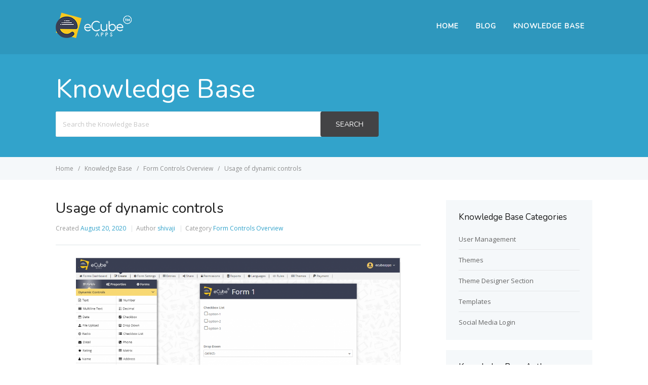

--- FILE ---
content_type: text/html; charset=UTF-8
request_url: https://ecubeapps.com/portal/help/knowledge-base/dynamic-controls-section/
body_size: 56325
content:
<!DOCTYPE html>
<html lang="en-US">
    <head>
        <meta http-equiv="X-UA-Compatible" content="IE=edge">
        <meta charset="UTF-8" />
        <meta name="viewport" content="width=device-width, initial-scale=1">
        <link rel="profile" href="http://gmpg.org/xfn/11" />
        <link rel="pingback" href="https://ecubeapps.com/portal/help/xmlrpc.php" />
        
	<!-- This site is optimized with the Yoast SEO plugin v14.8 - https://yoast.com/wordpress/plugins/seo/ -->
	<title>Usage of dynamic controls - eCubeApps Help</title>
	<meta name="robots" content="index, follow" />
	<meta name="googlebot" content="index, follow, max-snippet:-1, max-image-preview:large, max-video-preview:-1" />
	<meta name="bingbot" content="index, follow, max-snippet:-1, max-image-preview:large, max-video-preview:-1" />
	<link rel="canonical" href="https://ecubeapps.com/portal/help/knowledge-base/dynamic-controls-section/" />
	<meta property="og:locale" content="en_US" />
	<meta property="og:type" content="article" />
	<meta property="og:title" content="Usage of dynamic controls - eCubeApps Help" />
	<meta property="og:description" content="Text box: This is a one-line input field which accepts all types of text. Entries into this field are limited to 255 characters. Best used for short answer questions such as, “What is your opinion about the venue?” Number: The number field should be used when you wish to collect [&hellip;]" />
	<meta property="og:url" content="https://ecubeapps.com/portal/help/knowledge-base/dynamic-controls-section/" />
	<meta property="og:site_name" content="eCubeApps Help" />
	<meta property="article:modified_time" content="2020-08-20T14:17:16+00:00" />
	<meta property="og:image" content="https://ecubeapps.com/portal/help/wp-content/uploads/sites/2/2020/08/1-129-1024x473.png" />
	<meta name="twitter:card" content="summary_large_image" />
	<script type="application/ld+json" class="yoast-schema-graph">{"@context":"https://schema.org","@graph":[{"@type":"WebSite","@id":"https://ecubeapps.com/portal/help/#website","url":"https://ecubeapps.com/portal/help/","name":"eCubeApps Help","description":"Application Help Centre","potentialAction":[{"@type":"SearchAction","target":"https://ecubeapps.com/portal/help/?s={search_term_string}","query-input":"required name=search_term_string"}],"inLanguage":"en-US"},{"@type":"ImageObject","@id":"https://ecubeapps.com/portal/help/knowledge-base/dynamic-controls-section/#primaryimage","inLanguage":"en-US","url":"https://ecubeapps.com/portal/help/wp-content/uploads/sites/2/2020/08/1-129.png","width":1352,"height":625},{"@type":"WebPage","@id":"https://ecubeapps.com/portal/help/knowledge-base/dynamic-controls-section/#webpage","url":"https://ecubeapps.com/portal/help/knowledge-base/dynamic-controls-section/","name":"Usage of dynamic controls - eCubeApps Help","isPartOf":{"@id":"https://ecubeapps.com/portal/help/#website"},"primaryImageOfPage":{"@id":"https://ecubeapps.com/portal/help/knowledge-base/dynamic-controls-section/#primaryimage"},"datePublished":"2020-08-20T12:48:01+00:00","dateModified":"2020-08-20T14:17:16+00:00","inLanguage":"en-US","potentialAction":[{"@type":"ReadAction","target":["https://ecubeapps.com/portal/help/knowledge-base/dynamic-controls-section/"]}]}]}</script>
	<!-- / Yoast SEO plugin. -->


<link rel='dns-prefetch' href='//fonts.googleapis.com' />
<link rel='dns-prefetch' href='//s.w.org' />
<link rel="alternate" type="application/rss+xml" title="eCubeApps Help &raquo; Feed" href="https://ecubeapps.com/portal/help/feed/" />
<link rel="alternate" type="application/rss+xml" title="eCubeApps Help &raquo; Comments Feed" href="https://ecubeapps.com/portal/help/comments/feed/" />
<link rel="alternate" type="application/rss+xml" title="eCubeApps Help &raquo; Usage of dynamic controls Comments Feed" href="https://ecubeapps.com/portal/help/knowledge-base/dynamic-controls-section/feed/" />
<!-- This site uses the Google Analytics by MonsterInsights plugin v7.12.2 - Using Analytics tracking - https://www.monsterinsights.com/ -->
<script type="text/javascript" data-cfasync="false">
	var mi_version         = '7.12.2';
	var mi_track_user      = true;
	var mi_no_track_reason = '';
	
	var disableStr = 'ga-disable-UA-80927309-1';

	/* Function to detect opted out users */
	function __gaTrackerIsOptedOut() {
		return document.cookie.indexOf(disableStr + '=true') > -1;
	}

	/* Disable tracking if the opt-out cookie exists. */
	if ( __gaTrackerIsOptedOut() ) {
		window[disableStr] = true;
	}

	/* Opt-out function */
	function __gaTrackerOptout() {
	  document.cookie = disableStr + '=true; expires=Thu, 31 Dec 2099 23:59:59 UTC; path=/';
	  window[disableStr] = true;
	}

	if ( 'undefined' === typeof gaOptout ) {
		function gaOptout() {
			__gaTrackerOptout();
		}
	}
	
	if ( mi_track_user ) {
		(function(i,s,o,g,r,a,m){i['GoogleAnalyticsObject']=r;i[r]=i[r]||function(){
			(i[r].q=i[r].q||[]).push(arguments)},i[r].l=1*new Date();a=s.createElement(o),
			m=s.getElementsByTagName(o)[0];a.async=1;a.src=g;m.parentNode.insertBefore(a,m)
		})(window,document,'script','//www.google-analytics.com/analytics.js','__gaTracker');

		__gaTracker('create', 'UA-80927309-1', 'auto');
		__gaTracker('set', 'forceSSL', true);
		__gaTracker('require', 'displayfeatures');
		__gaTracker('require', 'linkid', 'linkid.js');
		__gaTracker('send','pageview');
	} else {
		console.log( "" );
		(function() {
			/* https://developers.google.com/analytics/devguides/collection/analyticsjs/ */
			var noopfn = function() {
				return null;
			};
			var noopnullfn = function() {
				return null;
			};
			var Tracker = function() {
				return null;
			};
			var p = Tracker.prototype;
			p.get = noopfn;
			p.set = noopfn;
			p.send = noopfn;
			var __gaTracker = function() {
				var len = arguments.length;
				if ( len === 0 ) {
					return;
				}
				var f = arguments[len-1];
				if ( typeof f !== 'object' || f === null || typeof f.hitCallback !== 'function' ) {
					console.log( 'Not running function __gaTracker(' + arguments[0] + " ....) because you are not being tracked. " + mi_no_track_reason );
					return;
				}
				try {
					f.hitCallback();
				} catch (ex) {

				}
			};
			__gaTracker.create = function() {
				return new Tracker();
			};
			__gaTracker.getByName = noopnullfn;
			__gaTracker.getAll = function() {
				return [];
			};
			__gaTracker.remove = noopfn;
			window['__gaTracker'] = __gaTracker;
					})();
		}
</script>
<!-- / Google Analytics by MonsterInsights -->
		<script type="text/javascript">
			window._wpemojiSettings = {"baseUrl":"https:\/\/s.w.org\/images\/core\/emoji\/13.0.0\/72x72\/","ext":".png","svgUrl":"https:\/\/s.w.org\/images\/core\/emoji\/13.0.0\/svg\/","svgExt":".svg","source":{"concatemoji":"https:\/\/ecubeapps.com\/portal\/help\/wp-includes\/js\/wp-emoji-release.min.js?ver=5.5.5"}};
			!function(e,a,t){var n,r,o,i=a.createElement("canvas"),p=i.getContext&&i.getContext("2d");function s(e,t){var a=String.fromCharCode;p.clearRect(0,0,i.width,i.height),p.fillText(a.apply(this,e),0,0);e=i.toDataURL();return p.clearRect(0,0,i.width,i.height),p.fillText(a.apply(this,t),0,0),e===i.toDataURL()}function c(e){var t=a.createElement("script");t.src=e,t.defer=t.type="text/javascript",a.getElementsByTagName("head")[0].appendChild(t)}for(o=Array("flag","emoji"),t.supports={everything:!0,everythingExceptFlag:!0},r=0;r<o.length;r++)t.supports[o[r]]=function(e){if(!p||!p.fillText)return!1;switch(p.textBaseline="top",p.font="600 32px Arial",e){case"flag":return s([127987,65039,8205,9895,65039],[127987,65039,8203,9895,65039])?!1:!s([55356,56826,55356,56819],[55356,56826,8203,55356,56819])&&!s([55356,57332,56128,56423,56128,56418,56128,56421,56128,56430,56128,56423,56128,56447],[55356,57332,8203,56128,56423,8203,56128,56418,8203,56128,56421,8203,56128,56430,8203,56128,56423,8203,56128,56447]);case"emoji":return!s([55357,56424,8205,55356,57212],[55357,56424,8203,55356,57212])}return!1}(o[r]),t.supports.everything=t.supports.everything&&t.supports[o[r]],"flag"!==o[r]&&(t.supports.everythingExceptFlag=t.supports.everythingExceptFlag&&t.supports[o[r]]);t.supports.everythingExceptFlag=t.supports.everythingExceptFlag&&!t.supports.flag,t.DOMReady=!1,t.readyCallback=function(){t.DOMReady=!0},t.supports.everything||(n=function(){t.readyCallback()},a.addEventListener?(a.addEventListener("DOMContentLoaded",n,!1),e.addEventListener("load",n,!1)):(e.attachEvent("onload",n),a.attachEvent("onreadystatechange",function(){"complete"===a.readyState&&t.readyCallback()})),(n=t.source||{}).concatemoji?c(n.concatemoji):n.wpemoji&&n.twemoji&&(c(n.twemoji),c(n.wpemoji)))}(window,document,window._wpemojiSettings);
		</script>
		<style type="text/css">
img.wp-smiley,
img.emoji {
	display: inline !important;
	border: none !important;
	box-shadow: none !important;
	height: 1em !important;
	width: 1em !important;
	margin: 0 .07em !important;
	vertical-align: -0.1em !important;
	background: none !important;
	padding: 0 !important;
}
</style>
	<link rel='stylesheet' id='wp-block-library-css'  href='https://ecubeapps.com/portal/help/wp-includes/css/dist/block-library/style.min.css?ver=5.5.5' type='text/css' media='all' />
<link rel='stylesheet' id='wp-components-css'  href='https://ecubeapps.com/portal/help/wp-includes/css/dist/components/style.min.css?ver=5.5.5' type='text/css' media='all' />
<link rel='stylesheet' id='wp-editor-font-css'  href='https://fonts.googleapis.com/css?family=Noto+Serif%3A400%2C400i%2C700%2C700i&#038;ver=5.5.5' type='text/css' media='all' />
<link rel='stylesheet' id='wp-block-editor-css'  href='https://ecubeapps.com/portal/help/wp-includes/css/dist/block-editor/style.min.css?ver=5.5.5' type='text/css' media='all' />
<link rel='stylesheet' id='wp-nux-css'  href='https://ecubeapps.com/portal/help/wp-includes/css/dist/nux/style.min.css?ver=5.5.5' type='text/css' media='all' />
<link rel='stylesheet' id='wp-editor-css'  href='https://ecubeapps.com/portal/help/wp-includes/css/dist/editor/style.min.css?ver=5.5.5' type='text/css' media='all' />
<link rel='stylesheet' id='htgb-style-css-css'  href='https://ecubeapps.com/portal/help/wp-content/plugins/heroic-glossary/dist/blocks.style.build.css' type='text/css' media='all' />
<link rel='stylesheet' id='ht_toc-style-css-css'  href='https://ecubeapps.com/portal/help/wp-content/plugins/heroic-table-of-contents/dist/blocks.style.build.css?ver=1620326445' type='text/css' media='all' />
<link rel='stylesheet' id='ewd-ufaq-style-css'  href='https://ecubeapps.com/portal/help/wp-content/plugins/ultimate-faqs/css/ewd-ufaq-styles.css?ver=5.5.5' type='text/css' media='all' />
<link rel='stylesheet' id='ewd-ufaq-rrssb-css'  href='https://ecubeapps.com/portal/help/wp-content/plugins/ultimate-faqs/css/rrssb-min.css?ver=5.5.5' type='text/css' media='all' />
<link rel='stylesheet' id='ht-theme-style-css'  href='https://ecubeapps.com/portal/help/wp-content/themes/helpguru/css/style.css?ver=5.5.5' type='text/css' media='all' />
<style id='ht-theme-style-inline-css' type='text/css'>
a, a:visited, .bbp-author-name { color: #32a3cb; } a:hover { color: #32a3cb; } #site-header { background: #2e97bd; } @media screen and (max-width: 768px) { #nav-primary-menu { background: #2e97bd; } } #site-header, #site-header a, #site-header a:visited, #site-header a:hover, #nav-primary button { color:#ffffff; } #page-header { background: #32a3cb; } #page-header, #page-header a, #page-header a:visited, #page-header a:hover, #page-header #page-header-title { color:#ffffff; } #page-header #page-header-tagline { color:rgba(255,255,255,0.9); } #ht-site-container.ht-layout-boxed { max-width: 1200px; box-shadow: 0 0 55px rgba(0,0,0,0.15); } #homepage-features .hf-block i { color: #32a3cb; } .hkb_widget_exit__btn { background: #32a3cb; }
</style>
<link rel='stylesheet' id='ht-kb-css'  href='https://ecubeapps.com/portal/help/wp-content/themes/helpguru/css/ht-kb.css?ver=5.5.5' type='text/css' media='all' />
<link rel='stylesheet' id='ht-google-font-css'  href='//fonts.googleapis.com/css?family=Open+Sans:400italic,400,600,700|Nunito:400' type='text/css' media='all' />
<link rel='stylesheet' id='ht-theme-bbpre-ss-style-css'  href='https://ecubeapps.com/portal/help/wp-content/themes/helpguru/css/bbpress.css?ver=5.5.5' type='text/css' media='all' />
<link rel='stylesheet' id='font-awesome-css'  href='https://ecubeapps.com/portal/help/wp-content/themes/helpguru/inc/ht-core/libraries/font-awesome/css/font-awesome.min.css?ver=5.5.5' type='text/css' media='all' />
<script type='text/javascript' id='monsterinsights-frontend-script-js-extra'>
/* <![CDATA[ */
var monsterinsights_frontend = {"js_events_tracking":"true","download_extensions":"doc,pdf,ppt,zip,xls,docx,pptx,xlsx","inbound_paths":"[{\"path\":\"\\\/go\\\/\",\"label\":\"affiliate\"},{\"path\":\"\\\/recommend\\\/\",\"label\":\"affiliate\"}]","home_url":"https:\/\/ecubeapps.com\/portal\/help","hash_tracking":"false"};
/* ]]> */
</script>
<script type='text/javascript' src='https://ecubeapps.com/portal/help/wp-content/plugins/google-analytics-for-wordpress/assets/js/frontend.min.js?ver=7.12.2' id='monsterinsights-frontend-script-js'></script>
<script type='text/javascript' src='https://ecubeapps.com/portal/help/wp-includes/js/jquery/jquery.js?ver=1.12.4-wp' id='jquery-core-js'></script>
<link rel="https://api.w.org/" href="https://ecubeapps.com/portal/help/wp-json/" /><link rel="alternate" type="application/json" href="https://ecubeapps.com/portal/help/wp-json/wp/v2/ht_kb/339" /><link rel="EditURI" type="application/rsd+xml" title="RSD" href="https://ecubeapps.com/portal/help/xmlrpc.php?rsd" />
<link rel="wlwmanifest" type="application/wlwmanifest+xml" href="https://ecubeapps.com/portal/help/wp-includes/wlwmanifest.xml" /> 
<meta name="generator" content="WordPress 5.5.5" />
<link rel='shortlink' href='https://ecubeapps.com/portal/help/?p=339' />
<link rel="alternate" type="application/json+oembed" href="https://ecubeapps.com/portal/help/wp-json/oembed/1.0/embed?url=https%3A%2F%2Fecubeapps.com%2Fportal%2Fhelp%2Fknowledge-base%2Fdynamic-controls-section%2F" />
<link rel="alternate" type="text/xml+oembed" href="https://ecubeapps.com/portal/help/wp-json/oembed/1.0/embed?url=https%3A%2F%2Fecubeapps.com%2Fportal%2Fhelp%2Fknowledge-base%2Fdynamic-controls-section%2F&#038;format=xml" />
    <script type="text/javascript">
        var ajaxurl = 'https://ecubeapps.com/portal/help/wp-admin/admin-ajax.php';
    </script>
<meta name="generator" content="HelpGuru Knowledge Base v3.0.3" />
<!--[if lt IE 9]><script src="https://ecubeapps.com/portal/help/wp-content/themes/helpguru/inc/ht-core/js/html5.js"></script><![endif]--><!--[if (gte IE 6)&(lte IE 8)]><script src="https://ecubeapps.com/portal/help/wp-content/themes/helpguru/inc/ht-core/js/selectivizr-min.js"></script><![endif]-->    </head>
<body class="ht_kb-template-default single single-ht_kb postid-339 single-format-standard ht-kb chrome" itemtype="http://schema.org/WebPage" itemscope="itemscope">

<!-- #ht-site-container -->
<div id="ht-site-container" class="clearfix ht-layout-fullwidth">

    <!-- #header -->
    <header id="site-header" class="clearfix" role="banner" itemtype="http://schema.org/WPHeader" itemscope="itemscope">
    <div class="ht-container clearfix">

    <!-- #logo -->
    <div id="logo">
        <a title="eCubeApps Help" href="https://ecubeapps.com/portal/help">
            <img alt="eCubeApps Help" src="https://ecubeapps.com/portal/help/wp-content/uploads/sites/2/2020/08/eCube_Apps_white_logo.png" />
                        </a>
    </div>
    <!-- /#logo -->

            <!-- #primary-nav -->
        <nav id="nav-primary" role="navigation" itemtype="http://schema.org/SiteNavigationElement" itemscope="itemscope">
            <button id="ht-nav-toggle"><span>Menu</span></button>
            <div id="nav-primary-menu" class="menu-menu-1-container"><ul id="menu-menu-1" class=""><li id="menu-item-28" class="menu-item menu-item-type-post_type menu-item-object-page menu-item-home menu-item-28"><a href="https://ecubeapps.com/portal/help/">Home</a></li>
<li id="menu-item-29" class="menu-item menu-item-type-post_type menu-item-object-page current_page_parent menu-item-29"><a href="https://ecubeapps.com/portal/help/blog/">Blog</a></li>
<li id="menu-item-31" class="current-menu-item menu-item menu-item-type-ht_kb menu-item-object-ht-knowledge-base menu-item-31"><a href="https://ecubeapps.com/portal/help/knowledge-base/">Knowledge Base</a></li>
</ul></div>        </nav>
        <!-- /#primary-nav -->
    
    </div>
    </header>
    <!-- /#header -->
<!-- #page-header -->
<section id="page-header" class="clearfix">
<div class="ht-container">
	<h1 id="page-header-title">Knowledge Base</h1>
		
        <form class="hkb-site-search" method="get" action="https://ecubeapps.com/portal/help/">
        <label class="hkb-screen-reader-text" for="s">Search For</label>
        <input class="hkb-site-search__field" type="text" value="" placeholder="Search the Knowledge Base" name="s" autocomplete="off">
        <input type="hidden" name="ht-kb-search" value="1" />
        <input type="hidden" name="lang" value=""/>
        <button class="hkb-site-search__button" type="submit"><span>Search</span></button>
    </form>
</div>
</section>
<!-- /#page-header -->

<!-- #page-header-breadcrumbs -->
<section id="page-header-breadcrumbs" class="clearfix">
<div class="ht-container">
		

<!-- .hkb-breadcrumbs -->
            <ol class="hkb-breadcrumbs" itemscope itemtype="http://schema.org/BreadcrumbList">
                                        <li itemprop="itemListElement" itemscope itemtype="http://schema.org/ListItem">
                    <a itemprop="item" href="https://ecubeapps.com/portal/help">
                        <span itemprop="name">Home</span>
                    </a>
                    <meta itemprop="position" content="1" />
                </li>               
                            <li itemprop="itemListElement" itemscope itemtype="http://schema.org/ListItem">
                    <a itemprop="item" href="https://ecubeapps.com/portal/help/knowledge-base/">
                        <span itemprop="name">Knowledge Base</span>
                    </a>
                    <meta itemprop="position" content="2" />
                </li>               
                            <li itemprop="itemListElement" itemscope itemtype="http://schema.org/ListItem">
                    <a itemprop="item" href="https://ecubeapps.com/portal/help/article-categories/form-controls-overview/">
                        <span itemprop="name">Form Controls Overview</span>
                    </a>
                    <meta itemprop="position" content="3" />
                </li>               
                            <li itemprop="itemListElement" itemscope itemtype="http://schema.org/ListItem">
                    <a itemprop="item" href="https://ecubeapps.com/portal/help/knowledge-base/dynamic-controls-section/">
                        <span itemprop="name">Usage of dynamic controls</span>
                    </a>
                    <meta itemprop="position" content="4" />
                </li>               
                    </ol>
    <!-- /.hkb-breadcrumbs -->
</div>
</section>
<!-- /#page-header -->
<!-- #primary -->
<div id="primary" class="sidebar-right clearfix"> 
<div class="ht-container">

<!-- #content -->
<main id="content" role="main" itemscope="itemscope" itemprop="mainContentOfPage">
<!-- #ht-kb -->
<div id="hkb" class="hkb-template-single">

	
		<article id="post-339" class="post-339 ht_kb type-ht_kb status-publish format-standard hentry ht_kb_category-form-controls-overview ht_kb_tag-createform ht_kb_tag-dynamiccontrols ht_kb_tag-ecubeapps ht_kb_tag-formdesigner" itemtype="http://schema.org/CreativeWork" itemscope="itemscope">

		<!-- .entry-header -->
		<header class="entry-header">

		
			<h1 class="entry-title" itemprop="headline">
				Usage of dynamic controls			</h1>

			<ul class="hkb-entry-meta clearfix">

				<li class="hkb-em-date"> 
				    <span>Created</span>
				    <a href="https://ecubeapps.com/portal/help/knowledge-base/dynamic-controls-section/" rel="bookmark" itemprop="url"><time datetime="2020-08-20" itemprop="datePublished">August 20, 2020</time></a>
				</li>
				<li class="ht-kb-em-author">
					<span>Author</span>
					<a class="url fn n" href="https://ecubeapps.com/portal/help/author/shivaji/" title="shivaji" rel="me" itemprop="author">shivaji</a>
				</li>
									<li class="ht-kb-em-category">
					    <span>Category</span>
					     <a href="https://ecubeapps.com/portal/help/article-categories/form-controls-overview/" rel="tag">Form Controls Overview</a>					</li>
								
			</ul>

				    
		</header>
		<!-- /.entry-header --> 

			<div class="hkb-entry-content">

					<!-- .hkb-article__content -->
<div class="hkb-article__content entry-content" itemprop="text">
    
<figure class="wp-block-image size-large"><img loading="lazy" width="1024" height="473" src="https://ecubeapps.com/portal/help/wp-content/uploads/sites/2/2020/08/1-129-1024x473.png" alt="" class="wp-image-342" srcset="https://ecubeapps.com/portal/help/wp-content/uploads/sites/2/2020/08/1-129-1024x473.png 1024w, https://ecubeapps.com/portal/help/wp-content/uploads/sites/2/2020/08/1-129-300x139.png 300w, https://ecubeapps.com/portal/help/wp-content/uploads/sites/2/2020/08/1-129-768x355.png 768w, https://ecubeapps.com/portal/help/wp-content/uploads/sites/2/2020/08/1-129-50x23.png 50w, https://ecubeapps.com/portal/help/wp-content/uploads/sites/2/2020/08/1-129-920x425.png 920w, https://ecubeapps.com/portal/help/wp-content/uploads/sites/2/2020/08/1-129-600x277.png 600w, https://ecubeapps.com/portal/help/wp-content/uploads/sites/2/2020/08/1-129-320x148.png 320w, https://ecubeapps.com/portal/help/wp-content/uploads/sites/2/2020/08/1-129.png 1352w" sizes="(max-width: 1024px) 100vw, 1024px" /></figure>



<p><strong>Text box:</strong></p>



<p>This is a one-line input field which accepts all types of text. Entries into this field are limited to 255 characters. Best used for short answer questions such as, “What is your opinion about the venue?”</p>



<figure class="wp-block-image size-large"><img loading="lazy" width="1024" height="477" src="https://ecubeapps.com/portal/help/wp-content/uploads/sites/2/2020/08/1-11-1024x477.png" alt="" class="wp-image-344" srcset="https://ecubeapps.com/portal/help/wp-content/uploads/sites/2/2020/08/1-11-1024x477.png 1024w, https://ecubeapps.com/portal/help/wp-content/uploads/sites/2/2020/08/1-11-300x140.png 300w, https://ecubeapps.com/portal/help/wp-content/uploads/sites/2/2020/08/1-11-768x358.png 768w, https://ecubeapps.com/portal/help/wp-content/uploads/sites/2/2020/08/1-11-50x23.png 50w, https://ecubeapps.com/portal/help/wp-content/uploads/sites/2/2020/08/1-11-920x429.png 920w, https://ecubeapps.com/portal/help/wp-content/uploads/sites/2/2020/08/1-11-600x280.png 600w, https://ecubeapps.com/portal/help/wp-content/uploads/sites/2/2020/08/1-11-320x149.png 320w, https://ecubeapps.com/portal/help/wp-content/uploads/sites/2/2020/08/1-11.png 1347w" sizes="(max-width: 1024px) 100vw, 1024px" /></figure>



<p><strong>Number:</strong></p>



<p>The number field should be used when you wish to collect data that is in numerical Format. For example, “How old are you?”. If the users enter any alphabet characters, then they will be notified that they must enter numeric data only.</p>



<figure class="wp-block-image size-large"><img loading="lazy" width="1024" height="476" src="https://ecubeapps.com/portal/help/wp-content/uploads/sites/2/2020/08/1-12-1024x476.png" alt="" class="wp-image-346" srcset="https://ecubeapps.com/portal/help/wp-content/uploads/sites/2/2020/08/1-12-1024x476.png 1024w, https://ecubeapps.com/portal/help/wp-content/uploads/sites/2/2020/08/1-12-300x139.png 300w, https://ecubeapps.com/portal/help/wp-content/uploads/sites/2/2020/08/1-12-768x357.png 768w, https://ecubeapps.com/portal/help/wp-content/uploads/sites/2/2020/08/1-12-50x23.png 50w, https://ecubeapps.com/portal/help/wp-content/uploads/sites/2/2020/08/1-12-920x427.png 920w, https://ecubeapps.com/portal/help/wp-content/uploads/sites/2/2020/08/1-12-600x279.png 600w, https://ecubeapps.com/portal/help/wp-content/uploads/sites/2/2020/08/1-12-320x149.png 320w, https://ecubeapps.com/portal/help/wp-content/uploads/sites/2/2020/08/1-12.png 1348w" sizes="(max-width: 1024px) 100vw, 1024px" /></figure>



<p><strong>Multi line</strong><strong>&nbsp;Text:</strong></p>



<p>Multi line Text is like single Line Text. Additionally, this field spans across multiple lines and accepts more text than you will probably ever need. Best used for essay type questions.</p>



<figure class="wp-block-image size-large"><img loading="lazy" width="1024" height="478" src="https://ecubeapps.com/portal/help/wp-content/uploads/sites/2/2020/08/1-13-1024x478.png" alt="" class="wp-image-348" srcset="https://ecubeapps.com/portal/help/wp-content/uploads/sites/2/2020/08/1-13-1024x478.png 1024w, https://ecubeapps.com/portal/help/wp-content/uploads/sites/2/2020/08/1-13-300x140.png 300w, https://ecubeapps.com/portal/help/wp-content/uploads/sites/2/2020/08/1-13-768x359.png 768w, https://ecubeapps.com/portal/help/wp-content/uploads/sites/2/2020/08/1-13-50x23.png 50w, https://ecubeapps.com/portal/help/wp-content/uploads/sites/2/2020/08/1-13-920x430.png 920w, https://ecubeapps.com/portal/help/wp-content/uploads/sites/2/2020/08/1-13-600x280.png 600w, https://ecubeapps.com/portal/help/wp-content/uploads/sites/2/2020/08/1-13-320x149.png 320w, https://ecubeapps.com/portal/help/wp-content/uploads/sites/2/2020/08/1-13.png 1347w" sizes="(max-width: 1024px) 100vw, 1024px" /></figure>



<p><strong>Decimal:</strong></p>



<p>The decimal field should be used when you wish to collect data that is in decimal Format. For Example, suppose if the user wants to collect the money with decimals then the best-used control Is Decimal.</p>



<figure class="wp-block-image size-large"><img loading="lazy" width="1024" height="476" src="https://ecubeapps.com/portal/help/wp-content/uploads/sites/2/2020/08/1-14-1024x476.png" alt="" class="wp-image-352" srcset="https://ecubeapps.com/portal/help/wp-content/uploads/sites/2/2020/08/1-14-1024x476.png 1024w, https://ecubeapps.com/portal/help/wp-content/uploads/sites/2/2020/08/1-14-300x139.png 300w, https://ecubeapps.com/portal/help/wp-content/uploads/sites/2/2020/08/1-14-768x357.png 768w, https://ecubeapps.com/portal/help/wp-content/uploads/sites/2/2020/08/1-14-50x23.png 50w, https://ecubeapps.com/portal/help/wp-content/uploads/sites/2/2020/08/1-14-920x428.png 920w, https://ecubeapps.com/portal/help/wp-content/uploads/sites/2/2020/08/1-14-600x279.png 600w, https://ecubeapps.com/portal/help/wp-content/uploads/sites/2/2020/08/1-14-320x149.png 320w, https://ecubeapps.com/portal/help/wp-content/uploads/sites/2/2020/08/1-14.png 1351w" sizes="(max-width: 1024px) 100vw, 1024px" /></figure>



<p><strong>Date:</strong></p>



<p>Date field accepts the date from the user in the selected Format. The user can place this control for start date, end date, calendar, date of joining etc.</p>



<figure class="wp-block-image size-large"><img loading="lazy" width="1024" height="477" src="https://ecubeapps.com/portal/help/wp-content/uploads/sites/2/2020/08/1-15-1024x477.png" alt="" class="wp-image-355" srcset="https://ecubeapps.com/portal/help/wp-content/uploads/sites/2/2020/08/1-15-1024x477.png 1024w, https://ecubeapps.com/portal/help/wp-content/uploads/sites/2/2020/08/1-15-300x140.png 300w, https://ecubeapps.com/portal/help/wp-content/uploads/sites/2/2020/08/1-15-768x358.png 768w, https://ecubeapps.com/portal/help/wp-content/uploads/sites/2/2020/08/1-15-50x23.png 50w, https://ecubeapps.com/portal/help/wp-content/uploads/sites/2/2020/08/1-15-920x428.png 920w, https://ecubeapps.com/portal/help/wp-content/uploads/sites/2/2020/08/1-15-600x279.png 600w, https://ecubeapps.com/portal/help/wp-content/uploads/sites/2/2020/08/1-15-320x149.png 320w, https://ecubeapps.com/portal/help/wp-content/uploads/sites/2/2020/08/1-15.png 1349w" sizes="(max-width: 1024px) 100vw, 1024px" /></figure>



<p><strong>Check Box:</strong></p>



<p>This field presents a checkbox to the user to select or unselect a statement.  Best used when there is confirmation “I agree” answers.  For example, select if you want to subscribe to the newsletter.</p>



<figure class="wp-block-image size-large"><img loading="lazy" width="1024" height="475" src="https://ecubeapps.com/portal/help/wp-content/uploads/sites/2/2020/08/1-16-1024x475.png" alt="" class="wp-image-357" srcset="https://ecubeapps.com/portal/help/wp-content/uploads/sites/2/2020/08/1-16-1024x475.png 1024w, https://ecubeapps.com/portal/help/wp-content/uploads/sites/2/2020/08/1-16-300x139.png 300w, https://ecubeapps.com/portal/help/wp-content/uploads/sites/2/2020/08/1-16-768x356.png 768w, https://ecubeapps.com/portal/help/wp-content/uploads/sites/2/2020/08/1-16-50x23.png 50w, https://ecubeapps.com/portal/help/wp-content/uploads/sites/2/2020/08/1-16-920x427.png 920w, https://ecubeapps.com/portal/help/wp-content/uploads/sites/2/2020/08/1-16-600x278.png 600w, https://ecubeapps.com/portal/help/wp-content/uploads/sites/2/2020/08/1-16-320x148.png 320w, https://ecubeapps.com/portal/help/wp-content/uploads/sites/2/2020/08/1-16.png 1349w" sizes="(max-width: 1024px) 100vw, 1024px" /></figure>



<p><strong>File Upload:</strong></p>



<p>File upload field available for only paid account users. File Upload field allows your Form users to attach a file while submitting the Form.</p>



<figure class="wp-block-image size-large"><img loading="lazy" width="1024" height="477" src="https://ecubeapps.com/portal/help/wp-content/uploads/sites/2/2020/08/1-17-1024x477.png" alt="" class="wp-image-359" srcset="https://ecubeapps.com/portal/help/wp-content/uploads/sites/2/2020/08/1-17-1024x477.png 1024w, https://ecubeapps.com/portal/help/wp-content/uploads/sites/2/2020/08/1-17-300x140.png 300w, https://ecubeapps.com/portal/help/wp-content/uploads/sites/2/2020/08/1-17-768x358.png 768w, https://ecubeapps.com/portal/help/wp-content/uploads/sites/2/2020/08/1-17-50x23.png 50w, https://ecubeapps.com/portal/help/wp-content/uploads/sites/2/2020/08/1-17-920x429.png 920w, https://ecubeapps.com/portal/help/wp-content/uploads/sites/2/2020/08/1-17-600x280.png 600w, https://ecubeapps.com/portal/help/wp-content/uploads/sites/2/2020/08/1-17-320x149.png 320w, https://ecubeapps.com/portal/help/wp-content/uploads/sites/2/2020/08/1-17.png 1350w" sizes="(max-width: 1024px) 100vw, 1024px" /></figure>



<p><strong>Drop Down:</strong></p>



<p>A Drop Down allows users to select one option from a list. While this works identically to the Multiple-Choice field. The difference is that this field saves space on your Form because the list is combined into one box. Best used when there is an abundance of options, such as, “Which state are you from?”</p>



<figure class="wp-block-image size-large"><img loading="lazy" width="1024" height="480" src="https://ecubeapps.com/portal/help/wp-content/uploads/sites/2/2020/08/1-18-1024x480.png" alt="" class="wp-image-360" srcset="https://ecubeapps.com/portal/help/wp-content/uploads/sites/2/2020/08/1-18-1024x480.png 1024w, https://ecubeapps.com/portal/help/wp-content/uploads/sites/2/2020/08/1-18-300x141.png 300w, https://ecubeapps.com/portal/help/wp-content/uploads/sites/2/2020/08/1-18-768x360.png 768w, https://ecubeapps.com/portal/help/wp-content/uploads/sites/2/2020/08/1-18-50x23.png 50w, https://ecubeapps.com/portal/help/wp-content/uploads/sites/2/2020/08/1-18-920x431.png 920w, https://ecubeapps.com/portal/help/wp-content/uploads/sites/2/2020/08/1-18-600x281.png 600w, https://ecubeapps.com/portal/help/wp-content/uploads/sites/2/2020/08/1-18-320x150.png 320w, https://ecubeapps.com/portal/help/wp-content/uploads/sites/2/2020/08/1-18.png 1349w" sizes="(max-width: 1024px) 100vw, 1024px" /></figure>



<p><strong>Radio:</strong></p>



<p>This field also presents a list of options to the user, but the catch is that they can only select one of the options. So, if you offer red, green, and blue as options then the user is forced to pick one of those three colors.</p>



<figure class="wp-block-image size-large"><img loading="lazy" width="1024" height="476" src="https://ecubeapps.com/portal/help/wp-content/uploads/sites/2/2020/08/1-19-1024x476.png" alt="" class="wp-image-361" srcset="https://ecubeapps.com/portal/help/wp-content/uploads/sites/2/2020/08/1-19-1024x476.png 1024w, https://ecubeapps.com/portal/help/wp-content/uploads/sites/2/2020/08/1-19-300x139.png 300w, https://ecubeapps.com/portal/help/wp-content/uploads/sites/2/2020/08/1-19-768x357.png 768w, https://ecubeapps.com/portal/help/wp-content/uploads/sites/2/2020/08/1-19-50x23.png 50w, https://ecubeapps.com/portal/help/wp-content/uploads/sites/2/2020/08/1-19-920x427.png 920w, https://ecubeapps.com/portal/help/wp-content/uploads/sites/2/2020/08/1-19-600x279.png 600w, https://ecubeapps.com/portal/help/wp-content/uploads/sites/2/2020/08/1-19-320x149.png 320w, https://ecubeapps.com/portal/help/wp-content/uploads/sites/2/2020/08/1-19.png 1350w" sizes="(max-width: 1024px) 100vw, 1024px" /></figure>



<p><strong>Checkbox List:</strong></p>



<p>This field presents a list of options to the user to select any, all or none of the options. Best used when there are multiple “correct” answers. For example, select all the foods below that you enjoy eating.</p>



<figure class="wp-block-image size-large"><img loading="lazy" width="1024" height="475" src="https://ecubeapps.com/portal/help/wp-content/uploads/sites/2/2020/08/1-20-1024x475.png" alt="" class="wp-image-362" srcset="https://ecubeapps.com/portal/help/wp-content/uploads/sites/2/2020/08/1-20-1024x475.png 1024w, https://ecubeapps.com/portal/help/wp-content/uploads/sites/2/2020/08/1-20-300x139.png 300w, https://ecubeapps.com/portal/help/wp-content/uploads/sites/2/2020/08/1-20-768x356.png 768w, https://ecubeapps.com/portal/help/wp-content/uploads/sites/2/2020/08/1-20-50x23.png 50w, https://ecubeapps.com/portal/help/wp-content/uploads/sites/2/2020/08/1-20-920x427.png 920w, https://ecubeapps.com/portal/help/wp-content/uploads/sites/2/2020/08/1-20-600x278.png 600w, https://ecubeapps.com/portal/help/wp-content/uploads/sites/2/2020/08/1-20-320x149.png 320w, https://ecubeapps.com/portal/help/wp-content/uploads/sites/2/2020/08/1-20.png 1351w" sizes="(max-width: 1024px) 100vw, 1024px" /></figure>



<p><strong>Email:</strong></p>



<p>Using the Email field, you can collect user emails in the Form. Only valid emails can be entered. Which means entered email must contain “@”, “.” and two or more characters in the domain part of email address.</p>



<figure class="wp-block-image size-large"><img loading="lazy" width="1024" height="477" src="https://ecubeapps.com/portal/help/wp-content/uploads/sites/2/2020/08/1-21-1024x477.png" alt="" class="wp-image-363" srcset="https://ecubeapps.com/portal/help/wp-content/uploads/sites/2/2020/08/1-21-1024x477.png 1024w, https://ecubeapps.com/portal/help/wp-content/uploads/sites/2/2020/08/1-21-300x140.png 300w, https://ecubeapps.com/portal/help/wp-content/uploads/sites/2/2020/08/1-21-768x358.png 768w, https://ecubeapps.com/portal/help/wp-content/uploads/sites/2/2020/08/1-21-50x23.png 50w, https://ecubeapps.com/portal/help/wp-content/uploads/sites/2/2020/08/1-21-920x429.png 920w, https://ecubeapps.com/portal/help/wp-content/uploads/sites/2/2020/08/1-21-600x280.png 600w, https://ecubeapps.com/portal/help/wp-content/uploads/sites/2/2020/08/1-21-320x149.png 320w, https://ecubeapps.com/portal/help/wp-content/uploads/sites/2/2020/08/1-21.png 1350w" sizes="(max-width: 1024px) 100vw, 1024px" /></figure>



<p><strong>Phone:</strong></p>



<p>The Phone field is also available in both American and International Formats. The American version validates based on the data being numerical and valid phone number length. The international version validates based on the data is numerical.</p>



<figure class="wp-block-image size-large"><img loading="lazy" width="1024" height="477" src="https://ecubeapps.com/portal/help/wp-content/uploads/sites/2/2020/08/1-22-1024x477.png" alt="" class="wp-image-364" srcset="https://ecubeapps.com/portal/help/wp-content/uploads/sites/2/2020/08/1-22-1024x477.png 1024w, https://ecubeapps.com/portal/help/wp-content/uploads/sites/2/2020/08/1-22-300x140.png 300w, https://ecubeapps.com/portal/help/wp-content/uploads/sites/2/2020/08/1-22-768x358.png 768w, https://ecubeapps.com/portal/help/wp-content/uploads/sites/2/2020/08/1-22-50x23.png 50w, https://ecubeapps.com/portal/help/wp-content/uploads/sites/2/2020/08/1-22-920x429.png 920w, https://ecubeapps.com/portal/help/wp-content/uploads/sites/2/2020/08/1-22-600x280.png 600w, https://ecubeapps.com/portal/help/wp-content/uploads/sites/2/2020/08/1-22-320x149.png 320w, https://ecubeapps.com/portal/help/wp-content/uploads/sites/2/2020/08/1-22.png 1350w" sizes="(max-width: 1024px) 100vw, 1024px" /></figure>



<p><strong>Rating:</strong></p>



<p>This field type allows you to provide a rating scale with star icons. The user will be able to mouse over the stars and select the number of stars they’d like to display for the rating.</p>



<figure class="wp-block-image size-large"><img loading="lazy" width="1024" height="476" src="https://ecubeapps.com/portal/help/wp-content/uploads/sites/2/2020/08/1-23-1024x476.png" alt="" class="wp-image-365" srcset="https://ecubeapps.com/portal/help/wp-content/uploads/sites/2/2020/08/1-23-1024x476.png 1024w, https://ecubeapps.com/portal/help/wp-content/uploads/sites/2/2020/08/1-23-300x139.png 300w, https://ecubeapps.com/portal/help/wp-content/uploads/sites/2/2020/08/1-23-768x357.png 768w, https://ecubeapps.com/portal/help/wp-content/uploads/sites/2/2020/08/1-23-50x23.png 50w, https://ecubeapps.com/portal/help/wp-content/uploads/sites/2/2020/08/1-23-920x427.png 920w, https://ecubeapps.com/portal/help/wp-content/uploads/sites/2/2020/08/1-23-600x279.png 600w, https://ecubeapps.com/portal/help/wp-content/uploads/sites/2/2020/08/1-23-320x149.png 320w, https://ecubeapps.com/portal/help/wp-content/uploads/sites/2/2020/08/1-23.png 1350w" sizes="(max-width: 1024px) 100vw, 1024px" /></figure>



<p><strong>Matrix:</strong></p>



<p>A Matrix field is a series of multiple-choice questions laid out in a tabular Format. Ideal for ranking and evaluating data, a Matrix field contains a numerical value indicating the weight of the option. For example, disagree may equal 1 and Agree equals 2. These weights will come into play when examining the results of your data and gathering useful averages about the statements evaluated.</p>



<figure class="wp-block-image size-large"><img loading="lazy" width="1024" height="478" src="https://ecubeapps.com/portal/help/wp-content/uploads/sites/2/2020/08/1-24-1024x478.png" alt="" class="wp-image-366" srcset="https://ecubeapps.com/portal/help/wp-content/uploads/sites/2/2020/08/1-24-1024x478.png 1024w, https://ecubeapps.com/portal/help/wp-content/uploads/sites/2/2020/08/1-24-300x140.png 300w, https://ecubeapps.com/portal/help/wp-content/uploads/sites/2/2020/08/1-24-768x359.png 768w, https://ecubeapps.com/portal/help/wp-content/uploads/sites/2/2020/08/1-24-50x23.png 50w, https://ecubeapps.com/portal/help/wp-content/uploads/sites/2/2020/08/1-24-920x430.png 920w, https://ecubeapps.com/portal/help/wp-content/uploads/sites/2/2020/08/1-24-600x280.png 600w, https://ecubeapps.com/portal/help/wp-content/uploads/sites/2/2020/08/1-24-320x149.png 320w, https://ecubeapps.com/portal/help/wp-content/uploads/sites/2/2020/08/1-24.png 1351w" sizes="(max-width: 1024px) 100vw, 1024px" /></figure>



<p><strong>Name:</strong></p>



<p>Use this field when you wish to find out the name of someone filling out your Form. The Name field places 2 Single Line Text fields next to each other, with the labels “First Name” and “Last Name”.</p>



<figure class="wp-block-image size-large"><img loading="lazy" width="1024" height="476" src="https://ecubeapps.com/portal/help/wp-content/uploads/sites/2/2020/08/1-25-1024x476.png" alt="" class="wp-image-367" srcset="https://ecubeapps.com/portal/help/wp-content/uploads/sites/2/2020/08/1-25-1024x476.png 1024w, https://ecubeapps.com/portal/help/wp-content/uploads/sites/2/2020/08/1-25-300x139.png 300w, https://ecubeapps.com/portal/help/wp-content/uploads/sites/2/2020/08/1-25-768x357.png 768w, https://ecubeapps.com/portal/help/wp-content/uploads/sites/2/2020/08/1-25-50x23.png 50w, https://ecubeapps.com/portal/help/wp-content/uploads/sites/2/2020/08/1-25-920x428.png 920w, https://ecubeapps.com/portal/help/wp-content/uploads/sites/2/2020/08/1-25-600x279.png 600w, https://ecubeapps.com/portal/help/wp-content/uploads/sites/2/2020/08/1-25-320x149.png 320w, https://ecubeapps.com/portal/help/wp-content/uploads/sites/2/2020/08/1-25.png 1353w" sizes="(max-width: 1024px) 100vw, 1024px" /></figure>



<p><strong>Address:</strong></p>



<p>The address field is created in a universal style, which allows 2 street addresses, a city/region, postal code, and country. All fields are text fields, and the country field is a Drop Down that can be predefined.</p>



<figure class="wp-block-image size-large"><img loading="lazy" width="1024" height="476" src="https://ecubeapps.com/portal/help/wp-content/uploads/sites/2/2020/08/1-26-1024x476.png" alt="" class="wp-image-368" srcset="https://ecubeapps.com/portal/help/wp-content/uploads/sites/2/2020/08/1-26-1024x476.png 1024w, https://ecubeapps.com/portal/help/wp-content/uploads/sites/2/2020/08/1-26-300x139.png 300w, https://ecubeapps.com/portal/help/wp-content/uploads/sites/2/2020/08/1-26-768x357.png 768w, https://ecubeapps.com/portal/help/wp-content/uploads/sites/2/2020/08/1-26-50x23.png 50w, https://ecubeapps.com/portal/help/wp-content/uploads/sites/2/2020/08/1-26-920x428.png 920w, https://ecubeapps.com/portal/help/wp-content/uploads/sites/2/2020/08/1-26-600x279.png 600w, https://ecubeapps.com/portal/help/wp-content/uploads/sites/2/2020/08/1-26-320x149.png 320w, https://ecubeapps.com/portal/help/wp-content/uploads/sites/2/2020/08/1-26.png 1351w" sizes="(max-width: 1024px) 100vw, 1024px" /></figure>



<p><strong>Signature:</strong></p>



<p>The user can add an e-signature to the Form that records calligraphic signatures from your Form visitors. All that it requires is a mouse or a touchpad. The Form visitor is responsible for the provided signature.</p>



<figure class="wp-block-image size-large"><img loading="lazy" width="1024" height="477" src="https://ecubeapps.com/portal/help/wp-content/uploads/sites/2/2020/08/1-27-1024x477.png" alt="" class="wp-image-369" srcset="https://ecubeapps.com/portal/help/wp-content/uploads/sites/2/2020/08/1-27-1024x477.png 1024w, https://ecubeapps.com/portal/help/wp-content/uploads/sites/2/2020/08/1-27-300x140.png 300w, https://ecubeapps.com/portal/help/wp-content/uploads/sites/2/2020/08/1-27-768x358.png 768w, https://ecubeapps.com/portal/help/wp-content/uploads/sites/2/2020/08/1-27-50x23.png 50w, https://ecubeapps.com/portal/help/wp-content/uploads/sites/2/2020/08/1-27-920x428.png 920w, https://ecubeapps.com/portal/help/wp-content/uploads/sites/2/2020/08/1-27-600x279.png 600w, https://ecubeapps.com/portal/help/wp-content/uploads/sites/2/2020/08/1-27-320x149.png 320w, https://ecubeapps.com/portal/help/wp-content/uploads/sites/2/2020/08/1-27.png 1349w" sizes="(max-width: 1024px) 100vw, 1024px" /></figure>



<p><strong>Cascading Dropdown:</strong></p>



<p>Which helps the user to select the multi-level options based on the prior level. For Example, if the user needs to select the district then he must select the state and country prior to the district. Once he selects the country from the first level then only, he can select the next levels like state and country.</p>



<figure class="wp-block-image size-large"><img loading="lazy" width="1024" height="475" src="https://ecubeapps.com/portal/help/wp-content/uploads/sites/2/2020/08/1-28-1024x475.png" alt="" class="wp-image-371" srcset="https://ecubeapps.com/portal/help/wp-content/uploads/sites/2/2020/08/1-28-1024x475.png 1024w, https://ecubeapps.com/portal/help/wp-content/uploads/sites/2/2020/08/1-28-300x139.png 300w, https://ecubeapps.com/portal/help/wp-content/uploads/sites/2/2020/08/1-28-768x356.png 768w, https://ecubeapps.com/portal/help/wp-content/uploads/sites/2/2020/08/1-28-50x23.png 50w, https://ecubeapps.com/portal/help/wp-content/uploads/sites/2/2020/08/1-28-920x427.png 920w, https://ecubeapps.com/portal/help/wp-content/uploads/sites/2/2020/08/1-28-600x278.png 600w, https://ecubeapps.com/portal/help/wp-content/uploads/sites/2/2020/08/1-28-320x148.png 320w, https://ecubeapps.com/portal/help/wp-content/uploads/sites/2/2020/08/1-28.png 1349w" sizes="(max-width: 1024px) 100vw, 1024px" /></figure>
</div>
<!-- /.hkb-article__content -->


					


					 

									<div class="hkb-feedback">
					<h3 class="hkb-feedback__title">Was this article helpful?</h3>
									<div class="ht-voting" id ="ht-voting-post-339">
																<div class="ht-voting-links ht-voting-none">
					<a class="ht-voting-upvote enabled" rel="nofollow" data-direction="up" data-type="post" data-nonce="cf22a6732f" data-id="339" data-allow="anon" data-display="standard" href="#"><i class="hkb-upvote-icon"></i><span>Yes</span></a>
					<a class="ht-voting-downvote enabled" rel="nofollow" data-direction="down" data-type="post" data-nonce="cf22a6732f" data-id="339" data-allow="anon" data-display="standard" href="#"><i class="hkb-upvote-icon"></i><span>No</span></a>
				</div>
									<!-- no new vote -->
					
			
							</div>
							</div>
				
			</div>			

		</article>

		
		

<!-- .hkb-article__related -->     
    <section class="hkb-article-related" class="clearfix">
        <h3 class="hkb-article-related__title">Related Articles</h3>
        <ul class="hkb-article-list">
                        
            <li class="hkb-article-list__format-standard">
                <a href="https://ecubeapps.com/portal/help/knowledge-base/static-controls-section/" title="Usage of static controls">Usage of static controls</a>
                     <!-- .hkb-meta -->
    <ul class="hkb-meta">

                            <li class="hkb-meta__usefulness hkb-meta__usefulness--good">0</li>
                            <li class="hkb-meta__views">
    1565</li>                                            
    </ul>
    <!-- /.hkb-meta -->
            </li>

                        
            <li class="hkb-article-list__format-standard">
                <a href="https://ecubeapps.com/portal/help/knowledge-base/custom-controls-section/" title="Usage of custom controls">Usage of custom controls</a>
                     <!-- .hkb-meta -->
    <ul class="hkb-meta">

                            <li class="hkb-meta__usefulness hkb-meta__usefulness--good">0</li>
                            <li class="hkb-meta__views">
    1506</li>                                            
    </ul>
    <!-- /.hkb-meta -->
            </li>

                </ul>
    </section>
<!-- /.hkb-article__related -->


		
    
    
		<div id="respond" class="comment-respond">
		<h3 id="reply-title" class="comment-reply-title">Leave A Comment? <small><a rel="nofollow" id="cancel-comment-reply-link" href="/portal/help/knowledge-base/dynamic-controls-section/#respond" style="display:none;">Cancel Reply</a></small></h3><form action="https://ecubeapps.com/portal/help/wp-comments-post.php" method="post" id="commentform" class="comment-form" novalidate><p class="comment-form-comment"><textarea id="comment" name="comment" placeholder="Your Comment" cols="45" rows="5" aria-required="true"></textarea></p><p class="comment-form-author"><span class="ht-input-wrapper"><input id="author" name="author" type="text" value="" placeholder="Name" size="30" aria-required='true' /></span></p>
<p class="comment-form-email"><span class="ht-input-wrapper"><input id="email" name="email" type="email" value="" placeholder="Email" size="30" aria-required='true' /></span></p>
<p class="comment-form-url"><span class="ht-input-wrapper"><input id="url" name="url" type="url" value="" placeholder="Website" size="30" /></span></p>
<p class="comment-form-cookies-consent"><input id="wp-comment-cookies-consent" name="wp-comment-cookies-consent" type="checkbox" value="yes" /> <label for="wp-comment-cookies-consent">Save my name, email, and website in this browser for the next time I comment.</label></p>
<p class="form-submit"><input name="submit" type="submit" id="submit" class="submit" value="Post Comment" /> <input type='hidden' name='comment_post_ID' value='339' id='comment_post_ID' />
<input type='hidden' name='comment_parent' id='comment_parent' value='0' />
</p></form>	</div><!-- #respond -->
	
	
</div><!-- /#ht-kb -->
</main>
<!-- /#content -->


<!-- #sidebar -->
<aside id="sidebar" role="complementary" itemtype="http://schema.org/WPSideBar" itemscope="itemscope">
	<section id="ht-kb-categories-widget-2" class="widget hkb_widget_categories clearfix"><h4 class="widget-title">Knowledge Base Categories</h4><ul class="hkb_category_widget__category_list">	<li class="cat-item cat-item-79"><a href="https://ecubeapps.com/portal/help/article-categories/user-management/">User Management</a>
</li>
	<li class="cat-item cat-item-63"><a href="https://ecubeapps.com/portal/help/article-categories/themes/">Themes</a>
</li>
	<li class="cat-item cat-item-22"><a href="https://ecubeapps.com/portal/help/article-categories/theme-designer-section/">Theme Designer Section</a>
</li>
	<li class="cat-item cat-item-68"><a href="https://ecubeapps.com/portal/help/article-categories/templates/">Templates</a>
</li>
	<li class="cat-item cat-item-122"><a href="https://ecubeapps.com/portal/help/article-categories/social-media-login/">Social Media Login</a>
</li>
</ul></section><section id="ht-kb-authors-widget-2" class="widget hkb_widget_authors clearfix"><h4 class="widget-title">Knowledge Base Authors</h4>
          <ul>

          
            
            
            <li class="hkb-widget-author hkb-widget-author--hasavatar"> 

                        	<div class="hkb-widget-author__avatar">
            		<a href="https://ecubeapps.com/portal/help/author/shivaji/" rel="nofollow">
            		<img alt='' src='https://secure.gravatar.com/avatar/0090ebaa7b1da922c612e49eb346661e?s=40&#038;d=mm&#038;r=g' srcset='https://secure.gravatar.com/avatar/0090ebaa7b1da922c612e49eb346661e?s=80&#038;d=mm&#038;r=g 2x' class='avatar avatar-40 photo' height='40' width='40' loading='lazy'/>            		</a>
            	</div>
            
            <a class="hkb-widget-author__title" href="https://ecubeapps.com/portal/help/author/shivaji/" rel="bookmark" title="">shivaji</a>

                          <div class="hkb-widget-author__postcount">
                Articles Authored:                <span>73</span>
              </div>
            
            
            </li>
                       
            
            
            <li class="hkb-widget-author hkb-widget-author--hasavatar"> 

                        	<div class="hkb-widget-author__avatar">
            		<a href="https://ecubeapps.com/portal/help/author/sujana/" rel="nofollow">
            		<img alt='' src='https://secure.gravatar.com/avatar/fd8dfb2f1975ee83d89f3e4027a08f4e?s=40&#038;d=mm&#038;r=g' srcset='https://secure.gravatar.com/avatar/fd8dfb2f1975ee83d89f3e4027a08f4e?s=80&#038;d=mm&#038;r=g 2x' class='avatar avatar-40 photo' height='40' width='40' loading='lazy'/>            		</a>
            	</div>
            
            <a class="hkb-widget-author__title" href="https://ecubeapps.com/portal/help/author/sujana/" rel="bookmark" title="">sujana</a>

                          <div class="hkb-widget-author__postcount">
                Articles Authored:                <span>49</span>
              </div>
            
            
            </li>
                       
            
            
            <li class="hkb-widget-author hkb-widget-author--hasavatar"> 

                        	<div class="hkb-widget-author__avatar">
            		<a href="https://ecubeapps.com/portal/help/author/portaladmin/" rel="nofollow">
            		<img alt='' src='https://secure.gravatar.com/avatar/f01fe0899c9257f4dd60a4e7f3608b2e?s=40&#038;d=mm&#038;r=g' srcset='https://secure.gravatar.com/avatar/f01fe0899c9257f4dd60a4e7f3608b2e?s=80&#038;d=mm&#038;r=g 2x' class='avatar avatar-40 photo' height='40' width='40' loading='lazy'/>            		</a>
            	</div>
            
            <a class="hkb-widget-author__title" href="https://ecubeapps.com/portal/help/author/portaladmin/" rel="bookmark" title="">portaladmin</a>

                          <div class="hkb-widget-author__postcount">
                Articles Authored:                <span>2</span>
              </div>
            
            
            </li>
                                 </ul>

          </section></aside>
<!-- /#sidebar -->


</div>
<!-- /.ht-container -->
</div>
<!-- /#primary -->

<!-- #site-footer-widgets -->
<section id="site-footer-widgets">
<div class="ht-container">


</div>
</section>
<!-- /#site-footer-widgets -->

<!-- #site-footer -->
<footer id="site-footer" class="clearfix" itemtype="http://schema.org/WPFooter" itemscope="itemscope">
<div class="ht-container">

    <small id="copyright" role="contentinfo">Copyright © 2015 - 2020. Powered by <a href="https://ecubeapps.com">eCubeApps</a>.</small>
  
  
</div>
</footer> 
<!-- /#site-footer -->

<script type='text/javascript' src='https://ecubeapps.com/portal/help/wp-content/plugins/ht-knowledge-base/js/jquery.livesearch.js?ver=5.5.5' id='ht-kb-live-search-plugin-js'></script>
<script type='text/javascript' id='ht-kb-live-search-js-extra'>
/* <![CDATA[ */
var hkbJSSettings = {"liveSearchUrl":"https:\/\/ecubeapps.com\/portal\/help\/?ajax=1&ht-kb-search=1&s=","focusSearchBox":"1"};
/* ]]> */
</script>
<script type='text/javascript' src='https://ecubeapps.com/portal/help/wp-content/plugins/ht-knowledge-base/js/hkb-livesearch-js.js?ver=5.5.5' id='ht-kb-live-search-js'></script>
<script type='text/javascript' src='https://ecubeapps.com/portal/help/wp-content/plugins/heroic-glossary/dist/ht-glossary-frontend.js' id='htgb-custom-js-js'></script>
<script type='text/javascript' src='https://ecubeapps.com/portal/help/wp-content/plugins/heroic-table-of-contents/dist/script.js?ver=1620326445' id='ht_toc-script-js-js'></script>
<script type='text/javascript' src='https://ecubeapps.com/portal/help/wp-content/plugins/bbpress/templates/default/js/editor.min.js?ver=2.6.5' id='bbpress-editor-js'></script>
<script type='text/javascript' src='https://ecubeapps.com/portal/help/wp-content/themes/helpguru/js/functions.js?ver=5.5.5' id='ht_theme_custom-js'></script>
<script type='text/javascript' src='https://ecubeapps.com/portal/help/wp-includes/js/comment-reply.min.js?ver=5.5.5' id='comment-reply-js'></script>
<script type='text/javascript' src='https://ecubeapps.com/portal/help/wp-includes/js/wp-embed.min.js?ver=5.5.5' id='wp-embed-js'></script>
<script type='text/javascript' id='ht-voting-frontend-script-js-extra'>
/* <![CDATA[ */
var voting = {"log_in_required":"You must be logged in to vote on this","ajaxurl":"https:\/\/ecubeapps.com\/portal\/help\/wp-admin\/admin-ajax.php","ajaxnonce":"272152c263"};
/* ]]> */
</script>
<script type='text/javascript' src='https://ecubeapps.com/portal/help/wp-content/plugins/ht-knowledge-base/voting/js/ht-voting-frontend-script.js?ver=1' id='ht-voting-frontend-script-js'></script>

</div>
<!-- /#site-container -->
</body>
</html>

--- FILE ---
content_type: text/css
request_url: https://ecubeapps.com/portal/help/wp-content/themes/helpguru/css/style.css?ver=5.5.5
body_size: 38879
content:
html{font-family:sans-serif;-ms-text-size-adjust:100%;-webkit-text-size-adjust:100%}body{margin:0}article,aside,details,figcaption,figure,footer,header,hgroup,main,nav,section,summary{display:block}audio,canvas,progress,video{display:inline-block;vertical-align:baseline}audio:not([controls]){display:none;height:0}[hidden],template{display:none}a{background:transparent}a:active,a:hover{outline:0}abbr[title]{border-bottom:1px dotted}b,strong{font-weight:bold}dfn{font-style:italic}h1{font-size:2em;margin:0.67em 0}mark{background:#ff0;color:#000}small{font-size:80%}sub,sup{font-size:75%;line-height:0;position:relative;vertical-align:baseline}sup{top:-0.5em}sub{bottom:-0.25em}img{border:0}svg:not(:root){overflow:hidden}figure{margin:1em 40px}hr{-moz-box-sizing:content-box;box-sizing:content-box;height:0}pre{overflow:auto}code,kbd,pre,samp{font-family:monospace, monospace;font-size:1em}button,input,optgroup,select,textarea{color:inherit;font:inherit;margin:0}button{overflow:visible}button,select{text-transform:none}button,html input[type="button"],input[type="reset"],input[type="submit"]{-webkit-appearance:button;cursor:pointer}button[disabled],html input[disabled]{cursor:default}button::-moz-focus-inner,input::-moz-focus-inner{border:0;padding:0}input{line-height:normal}input[type="checkbox"],input[type="radio"]{box-sizing:border-box;padding:0}input[type="number"]::-webkit-inner-spin-button,input[type="number"]::-webkit-outer-spin-button{height:auto}input[type="search"]{-webkit-appearance:textfield}input[type="search"]::-webkit-search-cancel-button,input[type="search"]::-webkit-search-decoration{-webkit-appearance:none}fieldset{border:1px solid #c0c0c0;margin:0 2px;padding:0.35em 0.625em 0.75em}legend{border:0;padding:0}textarea{overflow:auto}optgroup{font-weight:bold}table{border-collapse:collapse;border-spacing:0}td,th{padding:0}*,*:before,*:after{-webkit-box-sizing:border-box;-moz-box-sizing:border-box;box-sizing:border-box}.clearfix{*zoom:1}.clearfix:before,.clearfix:after{display:table;content:""}.clearfix:after{clear:both}.screen-reader-text{position:absolute;width:1px;height:1px;padding:0;margin:-1px;overflow:hidden;clip:rect(0, 0, 0, 0);border:0}.ht-grid{*zoom:1}@media screen and (min-width: 400px){.ht-grid.ht-grid-gutter-10{margin:0 -10px}}@media screen and (min-width: 400px){.ht-grid.ht-grid-gutter-10 .ht-grid-col{padding:0 10px}}@media screen and (min-width: 400px){.ht-grid.ht-grid-gutter-20{margin:0 -20px}}@media screen and (min-width: 400px){.ht-grid.ht-grid-gutter-20 .ht-grid-col{padding:0 20px}}@media screen and (min-width: 400px){.ht-grid.ht-grid-gutter-30{margin:0 -30px}}@media screen and (min-width: 400px){.ht-grid.ht-grid-gutter-30 .ht-grid-col{padding:0 30px}}.ht-grid.ht-grid-gutter-bottom-10 .ht-grid-col{margin-bottom:10px}.ht-grid.ht-grid-gutter-bottom-20 .ht-grid-col{margin-bottom:20px}.ht-grid.ht-grid-gutter-bottom-30 .ht-grid-col{margin-bottom:30px}.ht-grid.ht-grid-gutter-bottom-40 .ht-grid-col{margin-bottom:40px}.ht-grid:before,.ht-grid:after{display:table;content:""}.ht-grid:after{clear:both}.ht-grid .ht-grid-col{float:left}.ht-grid .ht-grid-12{width:100%}.ht-grid .ht-grid-11{width:91.666%}.ht-grid .ht-grid-10{width:83.333%}.ht-grid .ht-grid-9{width:75%}.ht-grid .ht-grid-8{width:66.666%}.ht-grid .ht-grid-7{width:58.333%}.ht-grid .ht-grid-6{width:50%}.ht-grid .ht-grid-5{width:41.666%}.ht-grid .ht-grid-4{width:33.333%}.ht-grid .ht-grid-3{width:25%}@media screen and (max-width: 720px){.ht-grid .ht-grid-3{width:50%}}@media screen and (max-width: 480px){.ht-grid .ht-grid-3{width:100%}}.ht-grid .ht-grid-2{width:16.666%}@media screen and (max-width: 800px){.ht-grid .ht-grid-2{width:33.333%}}@media screen and (max-width: 600px){.ht-grid .ht-grid-2{width:50%}}@media screen and (max-width: 400px){.ht-grid .ht-grid-2{width:100%}}.ht-grid .ht-grid-1{width:8.333%}@media screen and (max-width: 800px){.ht-grid .ht-grid-1{width:16.666%}}@media screen and (max-width: 600px){.ht-grid .ht-grid-1{width:25%}}@media screen and (max-width: 400px){.ht-grid .ht-grid-1{width:33.333%}}@media screen and (max-width: 620px){.ht-grid .ht-grid-11,.ht-grid .ht-grid-10,.ht-grid .ht-grid-9,.ht-grid .ht-grid-8,.ht-grid .ht-grid-7,.ht-grid .ht-grid-6,.ht-grid .ht-grid-5,.ht-grid .ht-grid-4{width:100%}}form{font-size:13px}form textarea,form select,form input[type="date"],form input[type="datetime"],form input[type="datetime-local"],form input[type="email"],form input[type="month"],form input[type="number"],form input[type="password"],form input[type="search"],form input[type="tel"],form input[type="text"],form input[type="time"],form input[type="url"],form input[type="week"]{background:#fff;border:1px solid #ebebeb;color:#6e6c6c;padding:10px 12px;-webkit-border-radius:4px;-moz-border-radius:4px;-ms-border-radius:4px;border-radius:4px;-webkit-appearance:none;outline:0;margin:0;text-align:left;vertical-align:top;max-width:100%;*padding-top:2px;*padding-bottom:1px;*height:auto}form textarea[disabled],form select[disabled],form input[type="date"][disabled],form input[type="datetime"][disabled],form input[type="datetime-local"][disabled],form input[type="email"][disabled],form input[type="month"][disabled],form input[type="number"][disabled],form input[type="password"][disabled],form input[type="search"][disabled],form input[type="tel"][disabled],form input[type="text"][disabled],form input[type="time"][disabled],form input[type="url"][disabled],form input[type="week"][disabled]{color:#eee}form input[disabled],form select[disabled],form select[disabled] option,form select[disabled] optgroup,form textarea[disabled],form a.button_disabled{-webkit-box-shadow:none;-moz-box-shadow:none;box-shadow:none;-moz-user-select:-moz-none;-webkit-user-select:none;-khtml-user-select:none;user-select:none;color:#c7c7c7;cursor:default}form input::-webkit-input-placeholder,form textarea::-webkit-input-placeholder{color:#c7c7c7}form input:-moz-placeholder,form textarea:-moz-placeholder{color:#c7c7c7}form textarea{min-height:40px;overflow:auto;resize:vertical;width:100%;max-width:600px}form button,form input[type="reset"],form input[type="submit"],form input[type="button"]{background:#434345;border:none;padding:12px 14px;text-transform:uppercase;font-size:14px;font-family:"Nunito",sans-serif;font-weight:400;color:#fff;-webkit-border-radius:4px;-moz-border-radius:4px;-ms-border-radius:4px;border-radius:4px;-moz-transition:all 0 0.3s ease-out;-o-transition:all 0 0.3s ease-out;-webkit-transition:all 0 0.3s ease-out;-ms-transition:all 0 0.3s ease-out;transition:all 0 0.3s ease-out;text-shadow:none;-webkit-appearance:none;cursor:pointer;display:inline-block;outline:0;overflow:visible;margin:0;text-decoration:none;vertical-align:top;width:auto}form button,form input[type="submit"],form input[type="button"],form input[type="reset"]{cursor:pointer}form button[disabled],form input[disabled]{cursor:default}form button:hover,form input[type="reset"]:hover,form input[type="submit"]:hover,form input[type="button"]:hover{text-decoration:none}form form button:active,form form input[type="reset"]:active,form form input[type="submit"]:active,form form input[type="button"]:active{position:relative;top:1px}form input[type="reset"]::-moz-focus-inner,form input[type="submit"]::-moz-focus-inner,form input[type="button"]::-moz-focus-inner{border:0;padding:0}form textarea,form select[size],form select[multiple]{height:auto}form input[type="search"]::-webkit-search-decoration{display:none}.entry-content .gallery{list-style:none;margin-bottom:25px;padding:0;overflow:hidden}.gallery .gallery-item{float:left;margin:0;padding:0}.gallery .gallery-item a{display:block;line-height:0;text-align:center}.gallery .gallery-item img{height:auto;max-width:100%;width:auto;margin:0 auto}.gallery .gallery-caption{font-size:13px;margin:5px 0 10px}.gallery .gallery-item{position:relative}.gallery.gallery-columns-1 .gallery-item{width:100%}.gallery.gallery-columns-2 .gallery-item{width:50%}.gallery.gallery-columns-3 .gallery-item{width:33%}.gallery.gallery-columns-4 .gallery-item{width:25%}.gallery.gallery-columns-5 .gallery-item{width:20%}.gallery.gallery-columns-6 .gallery-item{width:16.5%}.gallery.gallery-columns-7 .gallery-item{width:14%}.gallery.gallery-columns-8 .gallery-item{width:12.5%}.gallery.gallery-columns-9 .gallery-item{width:11%}body{background:#fff;color:#4b4d4d;font-family:"Open Sans","Helvetica Neue",Helvetica,Arial,sans-serif;font-weight:400;font-size:14px;line-height:23px;font-size-adjust:auto;-webkit-backface-visibility:hidden}@media screen and (min-width: 321px){body{font-size:15px;line-height:25px}}a,a:visited{text-decoration:none;outline:0;-moz-transition:color .15s ease-out;-o-transition:color .15s ease-out;-webkit-transition:color .15s ease-out;-ms-transition:color .15s ease-out;transition:color .15s ease-out}a:hover{cursor:pointer}h1,h2,h3,h4,h5,h6{font-family:"Nunito",sans-serif;font-weight:400;color:#1a1a1a;line-height:1}#ht-site-container{background:#fff;margin:0 auto}#ht-site-container.ht-sc-boxed{max-width:1200px;margin:0 auto}.ht-container{max-width:1100px;margin:0 auto;padding:0 15px}@media screen and (min-width: 321px){.ht-container{padding:0 20px}}#primary.sidebar-left #content{float:right;width:68%}#primary.sidebar-left #sidebar{padding-right:50px}#primary.sidebar-right #content{float:left;width:68%}#primary.sidebar-right #sidebar{padding-left:50px}@media screen and (max-width: 720px){#primary.sidebar-off #content,#primary.sidebar-right #content,#primary.sidebar-left #content,#primary.sidebar-off #sidebar,#primary.sidebar-right #sidebar,#primary.sidebar-left #sidebar{width:100%;float:none;clear:both;padding:0}}#content{position:relative;width:100%;margin:20px 0 0}@media screen and (min-width: 720px){#content{margin:40px 0 0}}#sidebar{position:relative;float:left;width:32%;margin:20px 0 0}@media screen and (min-width: 720px){#sidebar{margin:40px 0 0}}#site-header{background:#2e97bd;color:#fff;padding:15px 0;position:relative}@media screen and (min-width: 321px){#site-header{padding:25px 0}}#site-header .ht-container{display:table;width:100%}#site-header #logo{float:left}@media screen and (max-width: 321px){#site-header #logo{line-height:35px;height:35px}}#site-header #logo h1{display:none}#site-header #logo img{max-width:100%;height:auto}@media screen and (max-width: 321px){#site-header #logo img{max-height:35px;vertical-align:middle}}#site-footer{background:#f5f8fa;color:#666;padding:30px 0}#site-footer #copyright{color:#666;float:left;font-size:13px;margin:0 25px 0 0;position:relative;z-index:9}#site-footer #copyright a,#site-footer #copyright a:visited{color:#1a1a1a}#site-footer-widgets{background:#f5f8fa;color:#666;padding:60px 0 10px;font-size:14px;line-height:22px}#site-footer-widgets a,#site-footer-widgets a:visited{color:#666}#site-footer-widgets a:hover{color:#1a1a1a}#site-footer-widgets .widget{margin-bottom:30px;position:relative}#site-footer-widgets .widget .widget-title{margin-bottom:25px}#site-footer-widgets .widget>ul{list-style:none;margin:0;padding:0}#site-footer-widgets .widget>ul>li{margin-bottom:10px;padding-bottom:10px;border-bottom:1px solid #e5e7e9}#site-footer-widgets .widget>ul>li:last-child{margin-bottom:0;padding-bottom:0;border-bottom:0}#nav-primary{font-family:"Nunito",sans-serif;display:table-cell;vertical-align:middle}#nav-primary ul{list-style:none;margin:0;padding:0}#nav-primary ul a{display:block}#nav-primary button{float:right;background:none;border:none;color:#fff;padding:0 0px 0 50px;font-size:15px;line-height:1;text-transform:uppercase;outline:none;position:relative}#nav-primary button span:before{content:"\f0c9";font-family:FontAwesome;margin:0 5px 0 0}@media screen and (max-width: 770px){#nav-primary #nav-primary-menu{display:none;clear:both;position:absolute;left:0;right:0;z-index:99999;padding:20px;margin:42px 0 0}#nav-primary #nav-primary-menu ul li{border-bottom:1px solid rgba(255,255,255,0.2);padding:0 0 15px;margin:0 0 15px}#nav-primary #nav-primary-menu ul li:last-child{border-bottom:0;margin-bottom:0;padding-bottom:0}#nav-primary #nav-primary-menu ul li ul{border-top:1px solid rgba(255,255,255,0.2);margin-left:20px;margin-top:15px;padding-top:15px}}@media screen and (min-width: 770px){#nav-primary #ht-nav-toggle{display:none}#nav-primary #nav-primary-menu{float:right;display:inline-block !important}#nav-primary ul{list-style:none;margin:0;padding:0;text-align:right}#nav-primary ul>li{display:inline-block;position:relative}#nav-primary ul>li a{font-size:14px;font-weight:800;margin:0 0 2px;padding:6px 15px;line-height:20px;text-transform:uppercase;letter-spacing:1px}#nav-primary ul>li:hover>ul{opacity:1;max-height:500px;visibility:visible;margin:0 0 2px}#nav-primary ul>li.menu-item-has-children>a{padding-right:10px !important}#nav-primary ul>li.menu-item-has-children>a:after{content:"+";font-size:20px;position:relative;right:-3px;top:0;font-weight:300}#nav-primary ul ul{margin:50px 0 0;opacity:0;max-height:0;visibility:hidden;text-align:left;top:45px;left:15px;z-index:99;width:230px;background:#fff;position:absolute;-moz-transition:all .5s ease-in-out;-o-transition:all .5s ease-in-out;-webkit-transition:all .5s ease-in-out;-ms-transition:all .5s ease-in-out;transition:all .5s ease-in-out;-webkit-transition-delay:.15s;-moz-transition-delay:.15s;-o-transition-delay:.15s;transition-delay:.15s;-webkit-border-radius:2px;-moz-border-radius:2px;-ms-border-radius:2px;border-radius:2px}#nav-primary ul ul li{float:none;display:block;position:relative}#nav-primary ul ul li.menu-item-has-children>a:after{content:"+";font-size:18px;position:absolute;top:8px;right:15px;color:#999}#nav-primary ul ul li a,#nav-primary ul ul li a:visited{padding:10px;display:block;float:none;text-transform:none;color:#4b4d4d;font-size:14px;line-height:1.3;letter-spacing:0;font-weight:600;font-family:"Open Sans","Helvetica Neue",Helvetica,Arial,sans-serif}#nav-primary ul ul li a:hover{background:#f1f1f1;color:#1a1a1a}#nav-primary ul ul li:first-child a{-webkit-border-top-left-radius:2px;-webkit-border-top-right-radius:2px;-webkit-border-bottom-right-radius:0;-webkit-border-bottom-left-radius:0;-moz-border-radius-topleft:2px;-moz-border-radius-topright:2px;-moz-border-radius-bottomright:0;-moz-border-radius-bottomleft:0;border-top-left-radius:2px;border-top-right-radius:2px;border-bottom-right-radius:0;border-bottom-left-radius:0}#nav-primary ul ul li:last-child a{-webkit-border-top-left-radius:0;-webkit-border-top-right-radius:0;-webkit-border-bottom-right-radius:2px;-webkit-border-bottom-left-radius:2px;-moz-border-radius-topleft:0;-moz-border-radius-topright:0;-moz-border-radius-bottomright:2px;-moz-border-radius-bottomleft:2px;border-top-left-radius:0;border-top-right-radius:0;border-bottom-right-radius:2px;border-bottom-left-radius:2px}#nav-primary ul ul ul{position:absolute;top:0;left:230px}}#sidebar{font-size:13px;line-height:20px;color:#666}#sidebar .widget{background:#f5f8fa;margin-bottom:20px;padding:25px;position:relative}#sidebar .widget a,#sidebar .widget a:visited{color:#666}#sidebar .widget a:hover{color:#4D4D4D}#sidebar .widget>ul{list-style:none;margin:0;padding:0}#sidebar .widget>ul>li{margin-bottom:10px;padding-bottom:10px;border-bottom:1px solid #e5e7e9}#sidebar .widget>ul>li:last-child{margin-bottom:0;padding-bottom:0;border-bottom:0}#sidebar .widget-title{font-size:17px;margin:0 0 25px;font-weight:400;text-transform:normal;letter-spacing:0;color:#1a1a1a}.entry-content{-webkit-hyphens:auto;-moz-hyphens:auto;-ms-hyphens:auto;hyphens:auto;word-wrap:break-word}.entry-content::selection{background:#fcff99}.entry-content::-moz-selection{background:#fcff99}.entry-content a{overflow-wrap:break-word;word-wrap:break-word;-ms-word-break:break-all;word-break:break-word;-ms-hyphens:auto;-moz-hyphens:auto;-webkit-hyphens:auto;hyphens:auto}.entry-content p,.entry-content ul,.entry-content ol{margin:0 0 23px}@media screen and (min-width: 321px){.entry-content p,.entry-content ul,.entry-content ol{margin:0 0 25px}}.entry-content ul,.entry-content ol{padding-left:40px}.entry-content blockquote{font-style:italic;margin:2em 0;padding:0 0 0 60px;color:#1a1a1a;font-size:22px;line-height:1.6;border-left:6px solid #dfe4e6;font-size:20px;line-height:30px;margin:30px 0;padding:0 0 0 30px;position:relative;position:relative}.entry-content blockquote p{padding-bottom:23px;margin:0}@media screen and (min-width: 321px){.entry-content blockquote p{padding-bottom:25px}}.entry-content blockquote p:last-of-type{padding-bottom:0}.entry-content blockquote cite{display:block;font-size:14px}.entry-content h1,.entry-content h2,.entry-content h3,.entry-content h4,.entry-content h5,.entry-content h6{clear:both;margin:0 0 23px}@media screen and (min-width: 321px){.entry-content h1,.entry-content h2,.entry-content h3,.entry-content h4,.entry-content h5,.entry-content h6{margin:0 0 25px}}.entry-content h1{font-size:36px}.entry-content h2{font-size:28px}.entry-content h3{font-size:22px}.entry-content h4{font-size:18px}.entry-content h5{font-size:16px}.entry-content h6{font-size:15px}.entry-content img{max-width:100%;height:auto}.entry-content mark{background:#FDFFC7;color:#383838;padding:0 5px}.entry-content hr{height:1px;color:#ccc;background:#ccc;font-size:0;border:0}.entry-content>ul li,.entry-content>ol li{padding-left:5px}.entry-content code,.entry-content pre{background:#f5f8fa;display:block;padding:15px 20px;font-family:Consolas, monaco, monospace;font-size:14px;line-height:23px}@media screen and (min-width: 321px){.entry-content code,.entry-content pre{font-size:15px;line-height:25px}}.entry-content .entry-content dl,.entry-content .comment-content dl{margin:0 23px}@media screen and (min-width: 321px){.entry-content .entry-content dl,.entry-content .comment-content dl{margin:0 25px}}.entry-content .entry-content dt,.entry-content .comment-content dt{font-weight:bold}.entry-content .entry-content dd,.entry-content .comment-content dd{margin-bottom:23px}@media screen and (min-width: 321px){.entry-content .entry-content dd,.entry-content .comment-content dd{margin-bottom:25px}}.entry-content .entry-content table,.entry-content .comment-content table{border-bottom:1px solid #ededed;color:#757575;font-size:12px;line-height:2;padding-bottom:23px;width:100%}@media screen and (min-width: 321px){.entry-content .entry-content table,.entry-content .comment-content table{padding-bottom:25px}}.entry-content .entry-content table caption,.entry-content .comment-content table caption{font-size:15px;margin:23px 0}@media screen and (min-width: 321px){.entry-content .entry-content table caption,.entry-content .comment-content table caption{margin:25px 0}}.entry-content .entry-content td,.entry-content .comment-content td{border-top:1px solid #ededed;padding:6px 10px 6px 0}.entry-content table{width:100%;margin:0 0 23px}@media screen and (min-width: 321px){.entry-content table{margin:0 0 25px}}.entry-content table thead,.entry-content table tfoot{text-align:left;background:#ebeef0}.entry-content table tbody{background:#f5f8fa}.entry-content table td,.entry-content table th{padding:10px 15px}.entry-content .gallery{max-width:820px}.entry-content .wp-caption{max-width:100%;position:relative;font-size:13px;margin:0 0 25px}.entry-content .wp-caption>a{display:block;border:0 !important;line-height:0}.entry-content .wp-caption img{max-width:100%;height:auto}.entry-content .wp-caption .wp-caption-text,.entry-content .wp-caption .wp-caption-dd{margin:10px 0 0;text-align:center;font-style:italic}.entry-content .alignleft,.entry-content .alignright,.entry-content .aligncenter{display:inline;margin-bottom:25px}.entry-content .alignleft{float:left;margin-right:35px}.entry-content .alignright{float:right;margin-left:35px}.entry-content .aligncenter{clear:both;display:block;margin-left:auto;margin-right:auto}.entry-content .wp-smiley{border:0;margin-bottom:0;margin-top:0;padding:0}.entry-content embed,.entry-content iframe,.entry-content object,.entry-content video{max-width:100%}.entry-content .page-links{clear:both}.entry-content .gallery{clear:both;margin-bottom:25px;overflow:hidden}.entry-content .gallery.gallery-columns-2 .gallery-item,.entry-content .gallery.gallery-columns-3 .gallery-item,.entry-content .gallery.gallery-columns-4 .gallery-item,.entry-content .gallery.gallery-columns-5 .gallery-item,.entry-content .gallery.gallery-columns-6 .gallery-item,.entry-content .gallery.gallery-columns-7 .gallery-item,.entry-content .gallery.gallery-columns-8 .gallery-item,.entry-content .gallery.gallery-columns-9 .gallery-item{float:left}.entry-content .gallery.gallery-columns-2 .gallery-item{width:50%}.entry-content .gallery.gallery-columns-2 .gallery-item:nth-child(2n+3){clear:left}.entry-content .gallery.gallery-columns-3 .gallery-item{width:33.333%}.entry-content .gallery.gallery-columns-3 .gallery-item:nth-child(3n+4){clear:left}.entry-content .gallery.gallery-columns-4 .gallery-item{width:25%}.entry-content .gallery.gallery-columns-4 .gallery-item:nth-child(4n+5){clear:left}.entry-content .gallery.gallery-columns-5 .gallery-item{width:20%}.entry-content .gallery.gallery-columns-5 .gallery-item:nth-child(5n+6){clear:left}.entry-content .gallery.gallery-columns-6 .gallery-item{width:16.666%}.entry-content .gallery.gallery-columns-6 .gallery-item:nth-child(6n+7){clear:left}.entry-content .gallery.gallery-columns-7 .gallery-item{width:14.285%}.entry-content .gallery.gallery-columns-7 .gallery-item:nth-child(7n+8){clear:left}.entry-content .gallery.gallery-columns-8 .gallery-item{width:12.5%}.entry-content .gallery.gallery-columns-8 .gallery-item:nth-child(8n+9){clear:left}.entry-content .gallery.gallery-columns-9 .gallery-item{width:11.111%}.entry-content .gallery.gallery-columns-9 .gallery-item:nth-child(9n+10){clear:left}#homepage-features{background:#f5f8fa;padding:30px 0}@media screen and (min-width: 550px){#homepage-features{padding:40px 0}}#homepage-features .hf-block{background:#fff;padding:25px;text-align:center}#homepage-features .hf-block:hover{background:#434345;-moz-transition:all .2s ease-out;-o-transition:all .2s ease-out;-webkit-transition:all .2s ease-out;-ms-transition:all .2s ease-out;transition:all .2s ease-out}#homepage-features .hf-block:hover i,#homepage-features .hf-block:hover h4{color:#fff}#homepage-features .hf-block:hover h5{color:rgba(255,255,255,0.8)}#homepage-features .hf-block i{float:left;font-size:40px;margin:0 0 20px}@media screen and (min-width: 620px) and (max-width: 770px){#homepage-features .hf-block i{float:none}}#homepage-features .hf-block h4{font-size:22px;margin:0 0 10px}#homepage-features .hf-block h5{color:#999;font-size:14px;margin:0;line-height:20px}@media screen and (min-width: 620px) and (max-width: 750px){#homepage-features{padding:30px 0}}#homepage-widgets{padding:40px 0 0}#homepage-widgets .widget>ul{list-style:none;margin:0;padding:0}#homepage-widgets .widget>ul>li{margin-bottom:8px;padding-bottom:8px;border-bottom:1px solid rgba(0,0,0,0.08)}#homepage-widgets .widget>ul>li:last-child{border-bottom:none;padding-bottom:0;margin-bottom:0}#page-header{background:#32a3cb;padding:15px 0;color:#fff}@media screen and (min-width: 321px){#page-header{padding:25px 0 20px}}@media screen and (min-width: 550px){#page-header{padding:45px 0 40px}}#page-header.ph-large{padding:40px 0}@media screen and (min-width: 550px){#page-header.ph-large{padding:60px 0}}#page-header.ph-align-center{text-align:center}#page-header.ph-align-center .ht-container{max-width:840px;text-align:center}#page-header.ph-align-center .hkb-site-search{margin-left:auto;margin-right:auto}#page-header #page-header-title{color:#fff;margin:0;font-size:30px;line-height:32px}@media screen and (min-width: 321px){#page-header #page-header-title{font-size:34px;line-height:36px}}@media screen and (min-width: 550px){#page-header #page-header-title{font-size:52px;line-height:48px}}#page-header #page-header-title>span{color:rgba(255,255,255,0.8);font-size:15px}#page-header #page-header-title>span:before{content:"/";margin:0 5px 0 0}#page-header #page-header-tagline{color:#fff;color:rgba(255,255,255,0.9);font-family:"Open Sans","Helvetica Neue",Helvetica,Arial,sans-serif;font-size:16px;line-height:22px;font-weight:400;margin:10px 0 0}@media screen and (min-width: 321px){#page-header #page-header-tagline{font-size:18px;line-height:26px}}#page-header .hkb-site-search{margin-top:10px;position:relative;max-width:640px}@media screen and (min-width: 321px){#page-header .hkb-site-search{margin-top:20px}}#page-header-breadcrumbs{background:#f5f8fa;padding:10px 0;display:none}@media screen and (min-width: 321px){#page-header-breadcrumbs{display:block}}.ht-breadcrumbs{font-size:12px;color:#8c8c8c}.ht-breadcrumbs a,.ht-breadcrumbs a:visited{color:#666d73;text-decoration:none}.ht-breadcrumbs span{margin:0 6px;color:#8c8c8c}#entry-author{margin:0 0 40px;font-size:14px;line-height:23px}#entry-author #entry-author-title{margin:0 0 10px 100px;font-size:15px;color:#999}#entry-author .gravatar{float:left}#entry-author .entry-author-name{display:inline-block;margin:0 0 15px 30px;font-size:18px}#entry-author .entry-author-name a{color:#1a1a1a}#entry-author .entry-author-desc{margin:0 0 0 100px}.hentry{position:relative;margin:0 0 20px;border-bottom:1px solid #dfe4e6}.hentry .entry-header{margin:0}.hentry .entry-thumb{position:relative;overflow:hidden;margin:-20px -15px 20px}@media screen and (min-width: 321px){.hentry .entry-thumb{margin:0 0 20px}}.hentry .entry-thumb>a{position:relative;display:block}.hentry .entry-thumb>a:before{position:absolute;left:0;right:0;top:0;bottom:0;display:block;content:"";z-index:1;-moz-transition:all .25s linear;-o-transition:all .25s linear;-webkit-transition:all .25s linear;-ms-transition:all .25s linear;transition:all .25s linear}.hentry .entry-thumb>a:hover:before,.hentry .entry-thumb .entry-header:hover+a:before{background:rgba(0,0,0,0.5);-moz-transition:all .25s linear;-o-transition:all .25s linear;-webkit-transition:all .25s linear;-ms-transition:all .25s linear;transition:all .25s linear}.hentry .entry-thumb a img{-webkit-transform:scale(1, 1) rotate(0deg);-webkit-transition-timing-function:ease-out;-webkit-transition-duration:250ms;-moz-transform:scale(1, 1) rotate(0deg);-moz-transition-timing-function:ease-out;-moz-transition-duration:250ms}.hentry .entry-thumb a:hover img,.hentry .entry-thumb .entry-header:hover+a img{-webkit-transform:scale(1.05, 1.07) rotate(2deg);-webkit-transition-timing-function:ease-out;-webkit-transition-duration:250ms;-moz-transform:scale(1.05, 1.07) rotate(2deg);-moz-transition-timing-function:ease-out;-moz-transition-duration:250ms}.hentry .entry-thumb img{display:block;height:auto;max-width:100%;width:100%;position:relative}.hentry .entry-thumb .entry-header+a{background:#ff0000}.hentry .entry-video{margin:0 0 20px}.hentry .entry-header{margin:0 0 20px}.hentry .entry-title{color:#1a1a1a;font-weight:400;margin:0;font-size:18px;line-height:1.2}@media screen and (min-width: 321px){.hentry .entry-title{font-size:20px}}@media screen and (min-width: 500px){.hentry .entry-title{font-size:24px}}.hentry .entry-title a{color:#1a1a1a;text-decoration:none;outline:none}.hentry .entry-title a:visited{color:#1a1a1a}.hentry .entry-title a:hover{color:#000}.hentry .post .entry-title{font-size:24px}@media screen and (min-width: 321px){.hentry .post .entry-title{font-size:26px}}@media screen and (min-width: 500px){.hentry .post .entry-title{font-size:30px}}.hentry .entry-meta{font-size:13px;color:#999;list-style:none;margin:0;padding:0}.hentry .entry-meta li{display:inline}.hentry .entry-meta li:after{content:"|";color:#999;margin:0 5px}.hentry .entry-meta li:last-child:after{content:""}.hentry.page .entry-title{margin:0 0 25px}.hentry.type-post .entry-title{margin:0 0 10px;font-size:18px;line-height:1.2}@media screen and (min-width: 321px){.hentry.type-post .entry-title{font-size:20px}}@media screen and (min-width: 500px){.hentry.type-post .entry-title{font-size:28px}}.search .hentry{padding:10px 0}.search .hentry .entry-title{display:inline-block;font-size:18px;line-height:1.2;margin:0}@media screen and (min-width: 321px){.search .hentry .entry-title{font-size:18px}}@media screen and (min-width: 500px){.search .hentry .entry-title{font-size:24px}}.search .hentry .ht-kb-meta{margin:5px 0 0}@media screen and (min-width: 500px){.search .hentry .ht-kb-meta{float:right;margin:4px 0 0}}.search .ht-kb-search{margin:30px 0 0}#respond #commentform p{margin:0 0 20px}#respond #commentform p .ht-input-wrapper{position:relative;display:inline-block}#respond #commentform p .ht-input-wrapper input{padding-right:40px}#respond #commentform p.comment-form-author .ht-input-wrapper:before,#respond #commentform p.comment-form-email .ht-input-wrapper:before,#respond #commentform p.comment-form-url .ht-input-wrapper:before{font-family:FontAwesome;font-size:16px;position:absolute;right:15px;top:12px;color:#c7c7c7}#respond #commentform p.comment-form-author .ht-input-wrapper:before{content:"\f007"}#respond #commentform p.comment-form-email .ht-input-wrapper:before{content:"\f0e0"}#respond #commentform p.comment-form-url .ht-input-wrapper:before{content:"\f0c1"}#respond #commentform input,#respond #commentform textarea{padding:15px;font-size:13px}#respond #commentform #submit{padding:14px 24px 12px}#respond #commentform .comment-notes{margin:0 0 50px}#respond #commentform label{font-size:12px}#respond #commentform .form-author label,#respond #commentform .form-email label,#respond #commentform .form-url label{display:inline-block;margin:10px 0 0}#respond #commentform .form-textarea label{display:block;margin:0 0 5px}#respond #commentform .logged-in-as{margin:0 0 50px}#respond #commentform .required{color:#C4524A}#respond .form-allowed-tags{font-size:13px}#respond .form-allowed-tags code{font-size:12px;line-height:16px;margin:0 0 50px}#respond #cancel-comment-reply-link{font-size:11px;float:right;color:#C4524A;text-transform:uppercase;line-height:22px}#respond #cancel-comment-reply-link:hover{color:#a3453e}#respond #cancel-comment-reply-link i{font-size:22px;font-style:normal;position:relative;top:2px}.comment #respond{margin:20px 0 0}#comments-title{color:#1a1a1a;font-family:"Nunito",sans-serif;font-size:22px;font-weight:400;letter-spacing:0;text-transform:normal;margin:0 0 30px;padding:0 0 15px;border-bottom:2px solid #dfe4e6}#reply-title{color:#1a1a1a;font-size:22px;font-weight:400;letter-spacing:0;text-transform:normal;margin:0 0 30px;padding:0 0 15px;border-bottom:2px solid #dfe4e6}#comments{margin:0 0 20px}#comments ol{list-style:none;margin:0;padding:0}#comments ol li{position:relative;margin:0 0 20px;padding:0 0 20px;border-bottom:1px solid #dfe4e6}#comments ol li.has-children{border-bottom:0;margin-bottom:0;padding-bottom:0}#comments ol li:last-child{border-bottom:0;margin-bottom:0;padding-bottom:0}#comments ol.children{margin:20px 0;padding:20px;background:#f5f8fa}#comments ol.children .children{background:#fff}.comment{position:relative}.comment .comment-header{position:relative;margin:0 0 15px;min-height:60px}.comment .comment-author{display:inline-block}.comment .avatar{position:absolute;top:0;left:0;height:50px;width:50px}@media screen and (min-width: 321px){.comment .avatar{height:auto;width:auto}}.comment .comment-author-name{display:inline-block;margin-top:5px}.comment .comment-author-name .fn{font-style:normal;display:block;font-size:18px;font-family:"Nunito",sans-serif;font-weight:400}.comment .comment-author-name .fn a{color:#1a1a1a}.comment .comment-time{display:block;font-size:13px;line-height:1}.comment .comment-time a{color:#999}.comment .comment-time a:visited{color:#999}.comment .comment-time a:hover{color:#999}.comment .comment-author-name,.comment .comment-time{margin-left:75px}.comment .comment-action{font-size:13px;line-height:1;float:right}.comment .comment-action a{color:#999}.comment .comment-action a:visited{color:#999}.comment .comment-action a:hover{color:#999}.comment .comment-edit-link{margin:0 5px 0 0}.comment .comment-edit-link:after{color:#999;content:"\b7";font-size:32px;margin:0 2px 0 10px;position:relative;top:6px;line-height:0}.comment .comment-content{font-size:14px;line-height:22px}.comment .comment-content p{margin:0 0 15px}.comment .comment-awaiting-moderation{background:#FDFFC7;color:#4b4d4d;padding:0 5px}.comment .ht-voting{display:inline-block}.children .avatar{height:30px;width:30px}.children .comment-author-name,.children .comment-time{margin:0 0 0 45px}.widget .widget-title{font-size:17px;margin:0 0 20px}.widget ul{padding:0;margin:0;list-style:none}.widget ul.sub-menu{margin-left:1em}.widget li.kb-article{padding-left:35px;position:relative}.widget li.kb-article>i{position:absolute;left:0;font-size:20px;color:#333}.widget li.kb-article-standard>i{top:5px}.widget li.kb-article-video>i{top:3px}.widget .entry-title{font-size:18px;line-height:24px;margin:0 0 5px}.widget .entry-title a{color:#1a1a1a}.widget .entry-meta{list-style:none;margin:0;padding:0;color:#808080}.widget .entry-meta li{float:left;font-size:13px;line-height:1;margin:0 10px 0 0}.widget .entry-meta a{color:#808080}.widget .entry-meta .ht-entry-category a:before{display:inline-block;content:"";background:#cb6158;height:9px;width:9px;margin:0 5px 0 0}.widget .entry-meta .ht-rating i{color:#808080;margin:0 5px 0 0}.widget img{max-width:100%;height:auto}.widget_search .search-field{width:100%}.widget_search .search-submit{display:none}#wp-calendar{width:100%}#wp-calendar caption{color:#4b4d4d;font-size:12px;font-weight:600;margin-bottom:10px;text-align:center;text-transform:uppercase}#wp-calendar thead{font-size:10px}#wp-calendar thead th{padding-bottom:10px}#wp-calendar tbody{color:#aaa;background:#fafafa}#wp-calendar tbody td{background:#f5f5f5;border:1px solid #fff;text-align:center;padding:3%}#wp-calendar tbody td:hover{background:#fff}#wp-calendar tbody .pad{background:none}#wp-calendar tfoot #next{font-size:10px;text-transform:uppercase;text-align:right}#wp-calendar tfoot #prev{font-size:10px;text-transform:uppercase;padding-top:10px}.widget_rss .widget-title>a img{margin:0 5px 0 0;position:relative;top:2px}.widget_rss li{margin:0 0 20px}.widget_rss li>a{font-size:20px;line-height:26px;margin:0 0 15px;color:#4b4d4d}.widget_rss li .rss-date{display:block;color:#737980;margin:0 0 10px;font-size:13px}.widget_rss li .rssSummary{margin:0 0 10px}.recentcomments a{color:inherit}.recentcomments a:visited{color:inherit}.widget_categories ul li span{float:right}.widget_categories ul .children{border-top:1px solid #e5e7e9;margin-left:20px;margin-top:10px;padding-top:10px}.HT_Posts_Widget_Plugin li{margin-left:0}.HT_Posts_Widget_Plugin li:before{display:none}.HT_Posts_Widget_Plugin .widget-entry-thumb{float:left;margin:0 20px 0 0}.HT_Posts_Widget_Plugin .widget-entry-thumb a{display:block;line-height:0}.HT_Posts_Widget_Plugin .widget-entry-title{display:block;font-size:14px !important;line-height:1.4}.HT_Posts_Widget_Plugin .entry-date{font-size:13px}.HT_Posts_Widget_Plugin .entry-date i{margin:0 5px 0 0}.HT_Social_Widget_Display li{border-bottom:0 !important;margin-bottom:0 !important;padding-bottom:0 !important}.paging-navigation{font-size:13px;padding:15px 0}.paging-navigation .nav-next{float:right}.paging-navigation .nav-next i{margin:0 0 0 5px}.paging-navigation .nav-previous{float:left}.paging-navigation .nav-previous i{margin:0 5px 0 0}.paging-navigation .nav-next a,.paging-navigation .nav-previous a{background:#fff;color:#4b4d4d;display:inline-block;line-height:1;text-transform:uppercase}.paging-navigation .nav-next a:hover,.paging-navigation .nav-previous a:hover{color:#1a1a1a}.ht-pagination{font-size:13px}.ht-pagination ul{list-style:none;margin:0;padding:0}.ht-pagination ul li{display:inline-block}.ht-pagination ul a,.ht-pagination ul span{color:#4b4d4d;border:1px solid #dfe4e6;padding:5px;line-height:1;padding:3px 6px}.ht-pagination ul a.current,.ht-pagination ul span.current{background:#dfe4e6;color:#4b4d4d}.ht-pagination ul a:hover,.ht-pagination ul span:hover{background:#dfe4e6}body.error404 #primary{background:#32a3cb}body.error404 .post.error404{margin:80px 0;text-align:center}body.error404 .post.error404 .entry-title{font-size:160px;font-weight:bold;line-height:100%;margin:0 0 20px;color:#fff}body.error404 .post.error404 .entry-tagline{font-size:22px;margin:0 0 20px;line-height:100%;color:#fff}body.error404 .post.error404 .search-form .search-field{width:320px}body.error404 .post.error404 .search-form .search-submit{display:none}.tags{margin:0 0 20px;font-size:13px}.tags a,.widget_tag_cloud a{display:inline-block;background:#999;line-height:1;margin:0 0 5px 5px;padding:5px 6px 6px;text-decoration:none;-webkit-border-radius:4px;-moz-border-radius:4px;-ms-border-radius:4px;border-radius:4px;-moz-transition:background .15s ease-out;-o-transition:background .15s ease-out;-webkit-transition:background .15s ease-out;-ms-transition:background .15s ease-out;transition:background .15s ease-out}.tags a,.tags a:visited,.widget_tag_cloud a,.widget_tag_cloud a:visited{color:#fff !important}.tags a:hover,.widget_tag_cloud a:hover{background:#808080}.tags a:before,.widget_tag_cloud a:before{content:"#";padding:0 2px 0 0}body.single .hentry{margin:0 0 20px}body.single .hentry .entry-header{border-bottom:1px solid #dfe4e6;margin:0 0 25px;padding:0 0 20px}body.single .hentry .entry-title{font-size:20px}@media screen and (min-width: 321px){body.single .hentry .entry-title{font-size:22px}}@media screen and (min-width: 500px){body.single .hentry .entry-title{font-size:28px}}body.single-ht_kb .hentry{border-bottom:0;margin:0}.avatar{-webkit-border-radius:99%;-moz-border-radius:99%;-ms-border-radius:99%;border-radius:99%}body.page .page{border-bottom:0}body.author #content .hentry.post,body.author #content .hentry.ht_kb{padding:15px 0}@media screen and (min-width: 500px){body.author #content .hentry.post,body.author #content .hentry.ht_kb{padding:30px 0}}.embed-container{position:relative;padding-bottom:56.25%;height:0;overflow:hidden;max-width:100%}.embed-container iframe,.embed-container object,.embed-container embed{position:absolute;top:0;left:0;width:100%;height:100%}.tocheckout .wp-video-shortcode{max-width:100%}.tocheckout .wp-video{height:auto !important}.tocheckout .wp-audio-shortcode{max-width:100%}.tocheckout .entry-content .twitter-tweet-rendered{max-width:100% !important}.tocheckout .entry-content .cards-multimedia img{height:auto}.tocheckout .mejs-container{width:100% !important;height:auto !important;padding-top:57%}.tocheckout .mejs-overlay,.tocheckout .mejs-poster{width:100% !important;height:100% !important}.tocheckout .mejs-mediaelement video{position:absolute;top:0;left:0;right:0;bottom:0;width:100% !important;height:100% !important}.bypostauthor{outline:0}
/*# sourceMappingURL=style.css.map */


--- FILE ---
content_type: text/css
request_url: https://ecubeapps.com/portal/help/wp-content/themes/helpguru/css/bbpress.css?ver=5.5.5
body_size: 30791
content:
#bbpress-forums{clear:both;margin-bottom:20px}#bbpress-forums hr{margin:0 0 24px 0}#bbpress-forums ul{background:none;list-style:none;margin:0;padding:0}#bbpress-forums ul.bbp-threaded-replies{margin-left:50px}#bbpress-forums ul.bbp-replies{border-top:1px solid #dfe4e6;padding:20px 0 0;margin:20px 0 20px}#bbpress-forums ul.bbp-lead-topic,#bbpress-forums ul.bbp-topics,#bbpress-forums ul.bbp-forums,#bbpress-forums ul.bbp-replies,#bbpress-forums ul.bbp-search-results{overflow:hidden;margin-bottom:20px;clear:both}#bbpress-forums li{background:none;margin:0;list-style:none}#bbpress-forums li.bbp-header,#bbpress-forums li.bbp-body,#bbpress-forums li.bbp-footer{clear:both}#bbpress-forums li.bbp-header,#bbpress-forums li.bbp-footer{font-weight:bold;padding:8px;text-align:center}#bbpress-forums li.bbp-header{border-bottom:1px solid #dfe4e6;margin:0 0 20px;padding:15px 0}#bbpress-forums li.bbp-header ul{overflow:hidden}#bbpress-forums li.bbp-footer p{margin:0;line-height:1em}#bbpress-forums li.bbp-forum-info,#bbpress-forums li.bbp-topic-title{float:left;text-align:left;width:55%}#bbpress-forums li.bbp-forum-topic-count,#bbpress-forums li.bbp-topic-voice-count,#bbpress-forums li.bbp-forum-reply-count,#bbpress-forums li.bbp-topic-reply-count{float:left;text-align:center;width:10%}#bbpress-forums li.bbp-forum-freshness,#bbpress-forums li.bbp-topic-freshness{text-align:right;float:left;width:25%}#bbpress-forums li.bbp-body ul.forum,#bbpress-forums li.bbp-body ul.topic{overflow:hidden;padding:0;margin:0 0 30px;border-bottom:none}#bbpress-forums li.bbp-header .bbp-search-author,#bbpress-forums li.bbp-footer .bbp-search-author,#bbpress-forums li.bbp-header .bbp-forum-author,#bbpress-forums li.bbp-footer .bbp-forum-author,#bbpress-forums li.bbp-header .bbp-topic-author,#bbpress-forums li.bbp-footer .bbp-topic-author,#bbpress-forums li.bbp-header .bbp-reply-author,#bbpress-forums li.bbp-footer .bbp-reply-author{float:left;margin:0;padding:0;width:120px}#bbpress-forums li.bbp-header .bbp-search-content,#bbpress-forums li.bbp-footer .bbp-search-content,#bbpress-forums li.bbp-header .bbp-forum-content,#bbpress-forums li.bbp-footer .bbp-forum-content,#bbpress-forums li.bbp-header .bbp-topic-content,#bbpress-forums li.bbp-footer .bbp-topic-content,#bbpress-forums li.bbp-header .bbp-reply-content,#bbpress-forums li.bbp-footer .bbp-reply-content{margin-left:140px;padding:0;text-align:left}#bbpress-forums .status-trash.even,#bbpress-forums .status-spam.even{background-color:#fee}#bbpress-forums .status-trash.odd,#bbpress-forums .status-spam.odd{background-color:#fdd}#bbpress-forums .status-closed,#bbpress-forums .status-closed a{color:#ccc}#bbpress-forums .bbp-forums-list>li{border-bottom:1px solid #dfe4e6;margin:0 0 20px;padding:0 0 20px}#bbpress-forums .bbp-forums>.bbp-forum-header,#bbpress-forums .bbp-forums .status-category .bbp-forum-header,#bbpress-forums .bbp-topic-header,#bbpress-forums .bbp-reply-header,#bbpress-forums .bbp-body .hentry{margin-bottom:20px;overflow:hidden;padding:0 0 10px;border-bottom:1px solid #dfe4e6}#bbpress-forums .bbp-forum-header,#bbpress-forums .bbp-topic-header,#bbpress-forums .bbp-reply-header{clear:both}#bbpress-forums .bbp-forum-header .bbp-forum-permalink,#bbpress-forums .bbp-topic-header .bbp-topic-permalink,#bbpress-forums .bbp-reply-header .bbp-reply-permalink{float:right;margin-left:10px;color:#ccc}#bbpress-forums .bbp-author-ip{font-family:Tahoma, Geneva, sans-serif;font-size:11px;font-weight:bold;color:#aaa}#bbpress-forums .bbp-forum-author .bbp-author-avatar,#bbpress-forums .bbp-topic-author .bbp-author-avatar,#bbpress-forums .bbp-reply-author .bbp-author-avatar{float:left;margin:0 20px 0 0}#bbpress-forums .bbp-forum-author .avatar,#bbpress-forums .bbp-topic-author .avatar,#bbpress-forums .bbp-reply-author .avatar{border:none;max-width:80px;padding:0;margin:0;float:none}#bbpress-forums .bbp-forum-author .bbp-author-name,#bbpress-forums .bbp-topic-author .bbp-author-name,#bbpress-forums .bbp-reply-author .bbp-author-name{color:#1a1a1a;font-family:"Nunito",sans-serif;letter-spacing:0;font-size:18px;margin:8px 0 0;word-break:break-all;display:inline-block}#bbpress-forums .bbp-topic-author .bbp-author-name,#bbpress-forums .bbp-reply-author .bbp-author-name{display:block}#bbpress-forums .bbp-forum-author .bbp-author-role,#bbpress-forums .bbp-topic-author .bbp-author-role,#bbpress-forums .bbp-reply-author .bbp-author-role{display:inline;font-size:13px;color:#808080}#bbpress-forums .bbp-reply-ip{display:inline}#bbpress-forums .reply{height:auto;width:100%}#bbpress-forums .bbp-topic-meta{color:#666d73;margin:0;padding:0;word-wrap:break-all;line-height:1}#bbpress-forums .bbp-topic-meta{font-size:13px;margin:3px 0 0}#bbpress-forums .bbp-topic-meta span{white-space:nowrap}#bbpress-forums #bbp-content .bbp-forum-title,#bbpress-forums #bbp-content .bbp-topic-permalink{display:inline-block;color:#1a1a1a;font-family:"Nunito",sans-serif;font-size:16px;line-height:22px;margin:0 0 5px}#bbpress-forums .bbp-topic-title{display:table}#bbpress-forums .bbp-topic-title .bbp-topic-permalink{margin:5px 0 0}#bbpress-forums .bbp-topic-title .bbp-author-avatar,#bbpress-forums .bbp-topic-title .bbp-author-link{width:80px;line-height:0;display:table-cell;vertical-align:middle}#bbpress-forums .bbp-reply-post-date{float:right;font-size:12px;color:#808080}#bbpress-forums .bbp-reply-post-date .bbp-reply-permalink{color:#808080;padding:0 2px 0 0}#bbpress-forums .bbp-reply-author,#bbpress-forums .bbp-reply-content{clear:right}#bbpress-forums .bbp-body .bbp-topic-voice-count,#bbpress-forums .bbp-body .bbp-topic-reply-count,#bbpress-forums .bbp-body .bbp-forum-topic-count,#bbpress-forums .bbp-body .bbp-forum-reply-count,#bbpress-forums .bbp-body .bbp-forum-freshness,#bbpress-forums .bbp-body .bbp-topic-freshness{font-size:13px;color:#808080}#bbpress-forums #bbp-content .entry-title,#bbpress-forums .bbp-forum-content .entry-title{display:inline-block;margin:0 0 10px}#bbpress-forums .forum .bbp-topic-controls{margin:-35px 0 0}#bbpress-forums .forum #bbp-content .entry-title,#bbpress-forums .forum .bbp-forum-content .entry-title{margin:0 0 15px}#bbpress-forums .bbp-forum-content,#bbpress-forums .bbp-topic-content,#bbpress-forums .bbp-reply-content{margin:0;padding:0}#bbpress-forums .bbp-reply-content{font-size:14px;line-height:22px}#bbpress-forums .bbp-forum-content:after,#bbpress-forums .bbp-topic-content:after,#bbpress-forums .bbp-reply-content:after{clear:both;content:".";display:block;float:none;height:0;font-size:0;visibility:hidden}#bbpress-forums .bbp-topic-content a,#bbpress-forums .bbp-reply-content a{background:none;border:none;display:inline;font-weight:normal;margin:0;padding:0}#bbpress-forums .bbp-topic-content p,#bbpress-forums .bbp-reply-content p{margin:0 0 22px}#bbpress-forums .bbp-topic-content h1,#bbpress-forums .bbp-topic-content h2,#bbpress-forums .bbp-topic-content h3,#bbpress-forums .bbp-topic-content h4,#bbpress-forums .bbp-topic-content h5,#bbpress-forums .bbp-topic-content h6,#bbpress-forums .bbp-reply-content h1,#bbpress-forums .bbp-reply-content h2,#bbpress-forums .bbp-reply-content h3,#bbpress-forums .bbp-reply-content h4,#bbpress-forums .bbp-reply-content h5,#bbpress-forums .bbp-reply-content h6{clear:none;line-height:1em;margin:22px 0;padding:0}#bbpress-forums .bbp-topic-content img,#bbpress-forums .bbp-reply-content img{max-width:100%}#bbpress-forums .bbp-topic-content ul,#bbpress-forums .bbp-topic-content ol,#bbpress-forums .bbp-reply-content ul,#bbpress-forums .bbp-reply-content ol{margin:0 44px 22px;padding:0}#bbpress-forums .bbp-topic-content ul li,#bbpress-forums .bbp-reply-content ul li{list-style-type:disc}#bbpress-forums .bbp-topic-content ol li,#bbpress-forums .bbp-reply-content ol li{list-style-type:decimal}#bbpress-forums .bbp-topic-content ol li li,#bbpress-forums .bbp-reply-content ol li li{list-style-type:lower-alpha}#bbpress-forums .bbp-topic-content ol li li li,#bbpress-forums .bbp-reply-content ol li li li{list-style-type:upper-roman}#bbpress-forums .bbp-topic-content code,#bbpress-forums .bbp-topic-content pre,#bbpress-forums .bbp-reply-content code,#bbpress-forums .bbp-reply-content pre{font-family:Inconsolata, Consolas, Monaco, Lucida Console, monospace;display:inline-block;background-color:#f9f9f9;border:1px solid #ddd;padding:0 5px;max-width:95%;vertical-align:middle;margin-top:-3px}#bbpress-forums .bbp-topic-content pre,#bbpress-forums .bbp-reply-content pre{display:block;line-height:18px;margin:0 0 24px;padding:5px 10px;white-space:pre;overflow:auto}#bbpress-forums .bbp-topic-content pre code,#bbpress-forums .bbp-reply-content pre code{display:block;border:none;padding:0;margin:0;background-color:transparent;overflow-wrap:normal;overflow:auto;max-width:100%}#bbpress-forums .bbp-reply-to{margin-left:130px;padding:12px 12px 12px 0;text-align:right}#bbpress-forums #bbp-cancel-reply-to{text-align:right}#bbpress-forums .bbp-topic-tags{font-size:12px;margin:0 0 10px}#bbpress-forums .bbp-topic-tags p{margin:0}#bbpress-forums .bbp-topic-tags a{background:#999;color:#fff;line-height:1;margin:0 5px 0 0;padding:2px 6px;text-decoration:none;border-radius:4px;-moz-border-radius:4px;-webkit-border-radius:4px}#bbpress-forums .bbp-topic-tags a:before{content:"#";padding:0 2px 0 0}#bbpress-forums #bbp-topic-hot-tags{clear:both}#bbpress-forums #bbp-search-form{clear:left}#bbpress-forums #bbp-search-form .hidden{height:0;width:0;overflow:hidden;position:absolute;background:none;left:-999em}#bbpress-forums #bbp-search-form #bbp_search{display:inline-block;width:auto;margin:0 2px 0 0}#bbpress-forums #bbp-search-form #bbp_search_submit{font-size:13px;line-height:14px;padding:12px 10px}#bbpress-forums .bbp-search-form{float:right}#bbpress-forums .bbp-admin-links{position:absolute;right:0;bottom:2px;color:#808080;opacity:0;-moz-transition:opacity .12s ease-out;-o-transition:opacity .12s ease-out;-webkit-transition:opacity .12s ease-out;-ms-transition:opacity .12s ease-out;transition:opacity .12s ease-out}#bbpress-forums .bbp-admin-links a{color:#808080;font-weight:normal;font-size:11px;text-transform:uppercase;text-decoration:none;margin:0 0 0 10px}#bbpress-forums fieldset .bbp-admin-links{float:left}#bbpress-forums tr td .bbp-admin-links a:hover{color:#ff4b33}#bbpress-forums td.bbp-topic-admin-links,#bbpress-forums td.bbp-topic-counts{width:50%}#bbpress-forums .topic:hover .bbp-admin-links,#bbpress-forums .reply:hover .bbp-admin-links{opacity:1}#bbpress-forums .bbp-pagination-count{float:left;color:#666d73}#bbpress-forums .bbp-pagination-links{float:right;list-style:none;display:inline}#bbpress-forums .bbp-pagination-links a,#bbpress-forums .bbp-pagination-links .current{display:block;float:left;color:#4b4d4d;padding:0px 5px;margin-left:5px;background:#fff;border:1px solid #dfe4e6;text-decoration:none}#bbpress-forums .bbp-pagination-links a:hover,#bbpress-forums .bbp-pagination-links .current{background:#dfe4e6}#bbpress-forums .bbp-pagination-links .dots{display:block;float:left;padding:1px 4px;margin-left:5px}#bbpress-forums .bbp-pagination{float:left;width:100%;font-size:13px;margin-bottom:30px}#bbpress-forums .bbp-topic-pagination{display:inline-block;margin-left:5px;margin-bottom:2px}#bbpress-forums .bbp-topic-pagination a{border:1px solid #dfe4e6;font-size:10px;line-height:1;padding:1px 3px;text-decoration:none}#bbpress-forums .bbp-form{clear:left;border:0;padding:0;margin:0}#bbpress-forums .bbp-form legend{display:block;color:#1a1a1a;font-family:"Nunito",sans-serif;letter-spacing:0;font-size:22px;margin:5px 0 20px 0}#bbpress-forums #bbp-edit-topic-tag.bbp-form .bbp-form label,#bbpress-forums #bbp-login fieldset label,#bbpress-forums #bbp-register fieldset label,#bbpress-forums #bbp-lost-pass fieldset label{width:100px}#bbpress-forums #bbp_reply_content,#bbpress-forums #bbp_topic_content,#bbpress-forums #bbp_forum_content{width:97%;box-sizing:border-box}#bbpress-forums #bbp_forum_content{height:210px}#bbpress-forums .bbp-forum-form-attributes{width:200px;float:right;clear:none;margin-left:25px}#bbpress-forums fieldset select#bbp_forum_id{max-width:200px}#bbpress-forums .bbp-topic-form,#bbpress-forums .bbp-reply-form,#bbpress-forums .bbp-topic-tag-form{clear:left;background:#f5f8fa;border-top:1px solid #dfe4e6;padding:20px 25px}#bbpress-forums #merge_tag,#bbpress-forums #delete_tag{display:inline}#bbpress-forums .bbp-submit-wrapper{margin-top:15px;float:right;clear:both}#bbpress-forums .form-allowed-tags{max-width:100%}#bbpress-forums .bbp-the-content-wrapper{margin-bottom:10px}#bbpress-forums .bbp-the-content-wrapper .bbp-the-content{width:100%;margin:0;font-size:12px}#bbpress-forums .bbp-the-content-wrapper table,#bbpress-forums .bbp-the-content-wrapper tbody,#bbpress-forums .bbp-the-content-wrapper tr,#bbpress-forums .bbp-the-content-wrapper td{border:none;padding:0;margin:0;width:auto;line-height:1em}#bbpress-forums .bbp-the-content-wrapper input{font-size:12px;padding:5px;margin:0 2px 0 0;line-height:1em}#bbpress-forums .bbp-the-content-wrapper .quicktags-toolbar{padding:5px;min-height:26px}#bbpress-forums .bbp-the-content-wrapper .mceToolbar{padding:4px 4px 8px}#bbpress-forums .bbp-the-content-wrapper .mceStatusbar{line-height:16px}#bbpress-forums .wp-editor-container{margin:0;padding:0;line-height:0;border:1px solid #dfe4e6}#bbpress-forums #bbp-your-profile fieldset{background:#fff;margin:0 0 20px;padding:20px 20px 0 20px;border:none}#bbpress-forums #bbp-your-profile fieldset div{margin-bottom:20px;float:left;width:100%;clear:left}#bbpress-forums #bbp-your-profile fieldset select{margin-bottom:0}#bbpress-forums #bbp-your-profile fieldset input,#bbpress-forums #bbp-your-profile fieldset textarea{margin-bottom:0;width:60%}#bbpress-forums #bbp-your-profile fieldset input:focus,#bbpress-forums #bbp-your-profile fieldset textarea:focus{border:1px solid #ccc;box-shadow:inset 1px 1px 1px rgba(0,0,0,0.1);outline-color:rgba(240,255,240,0.1)}#bbpress-forums #bbp-your-profile fieldset legend{display:none}#bbpress-forums #bbp-your-profile fieldset label[for]{float:left;width:20%;padding:5px 20px 5px 0;text-align:right;cursor:pointer}#bbpress-forums #bbp-your-profile fieldset dl label[for]{text-align:left;width:60%}#bbpress-forums #bbp-your-profile fieldset span.description{margin:5px 0 0 20%;font-size:12px;font-style:italic;float:left;clear:left;width:60%;padding:5px 8px;background-color:#f0f8ff;line-height:20px}#bbpress-forums #bbp-your-profile fieldset fieldset{margin:0;border:none;padding:0;clear:none;float:none}#bbpress-forums #bbp-your-profile fieldset fieldset.password{width:60%;display:inline}#bbpress-forums #bbp-your-profile fieldset fieldset.password input,#bbpress-forums #bbp-your-profile fieldset fieldset.password span{width:100%}#bbpress-forums #bbp-your-profile fieldset fieldset.capabilities dl{margin:0}#bbpress-forums #bbp-your-profile fieldset fieldset.password span.description{margin-left:0;margin-bottom:20px}#bbpress-forums #bbp-your-profile fieldset.bbp-form input.checkbox{width:auto}#bbpress-forums #bbp-your-profile fieldset.submit button{float:right}#bbpress-forums .indicator-hint{padding:10px 15px;margin:5px 0 15px;background-color:#f4bf4d;color:#fff;clear:both}#bbpress-forums .bbp-template-notice{padding:10px 15px;margin:5px 0 15px;background-color:#f4bf4d;color:#fff;clear:both}#bbpress-forums .bbp-template-notice a{color:#fff;text-decoration:none}#bbpress-forums .bbp-template-notice a:hover{color:#fff}#bbpress-forums .bbp-template-notice.info{background-color:#41c7f9}#bbpress-forums .bbp-template-notice.important{background-color:#e2747e}#bbpress-forums .bbp-template-notice.error{background-color:#e2747e}#bbpress-forums .bbp-template-notice.error a{color:#c00}#bbpress-forums .bbp-template-notice.warning{background-color:#ffebe8}#bbpress-forums .bbp-template-notice.warning a{color:#c00}#bbpress-forums .bbp-template-notice p{padding:0;margin:0 !important;font-size:13px;line-height:20px}#bbpress-forums .bbp-topics-front ul.super-sticky,#bbpress-forums .bbp-topics ul.super-sticky,#bbpress-forums .bbp-topics ul.sticky,#bbpress-forums .bbp-forum-content ul.sticky{background-color:#ffffe0 !important;font-size:1.1em}#bbpress-forums .bbp-topic-content ul.bbp-topic-revision-log,#bbpress-forums .bbp-reply-content ul.bbp-topic-revision-log,#bbpress-forums .bbp-reply-content ul.bbp-reply-revision-log{border-top:1px dotted #dfe4e6;width:100%;margin:0;padding:8px 0 0 0;font-size:11px;color:#aaa}#bbpress-forums .bbp-topic-content ul.bbp-topic-revision-log li,#bbpress-forums .bbp-reply-content ul.bbp-topic-revision-log li,#bbpress-forums .bbp-reply-content ul.bbp-reply-revision-log li{list-style-type:none}#bbpress-forums .bbp-topic-meta .avatar,#bbpress-forums .bbp-reply-revision-log .avatar,#bbpress-forums .bbp-topic-revision-log .avatar,#bbpress-forums .bbp-template-notice .avatar,#bbpress-forums .widget_display_topics .avatar,#bbpress-forums .widget_display_replies .avatar{float:none;margin-bottom:-2px}#bbpress-forums fieldset .avatar{float:right}#bbpress-forums #bbp-user-wrapper{float:left;width:100%}#bbpress-forums .bbp-user-section{overflow:auto}#bbpress-forums #bbp-user-wrapper .entry-title{font-size:1.4em;margin:0;padding-bottom:15px;padding-top:0;clear:none}#bbpress-forums #bbp-user-wrapper ul.bbp-lead-topic,#bbpress-forums #bbp-user-wrapper ul.bbp-topics,#bbpress-forums #bbp-user-wrapper ul.bbp-forums,#bbpress-forums #bbp-user-wrapper ul.bbp-replies,#bbpress-forums #bbp-user-wrapper fieldset.bbp-form{clear:none}#bbpress-forums #bbp-single-user-details{background:#f5f8fa;margin:0 0 20px;width:150px;float:left;overflow:hidden}#bbpress-forums #bbp-single-user-details #bbp-user-avatar{margin:15px 15px 0}#bbpress-forums #bbp-single-user-details #bbp-user-avatar .avatar{border:none;padding:0;margin:0 0 20px 0}#bbpress-forums #bbp-single-user-details #bbp-user-description{float:none;margin-left:180px}#bbpress-forums #bbp-single-user-details #bbp-user-navigation{float:none;margin:0;font-size:14px;border-top:1px solid #dfe4e6}#bbpress-forums #bbp-single-user-details #bbp-user-navigation li{border-bottom:1px solid #dfe4e6}#bbpress-forums #bbp-single-user-details #bbp-user-navigation li:last-child{border-bottom:0}#bbpress-forums #bbp-single-user-details #bbp-user-navigation a{color:#666;padding:10px;display:block;text-decoration:none}#bbpress-forums #bbp-single-user-details #bbp-user-navigation li.current a,#bbpress-forums #bbp-single-user-details #bbp-user-navigation li a:hover{background:#eee;color:#1a1a1a}#bbpress-forums #bbp-user-body{margin-left:180px}#bbpress-forums .bbp-user-capabilities{display:inline-block;vertical-align:top}#bbpress-forums .bbp-user-capabilities dt{margin:0 0 10px;text-transform:capitalize}#bbpress-forums .bbp-user-capabilities dd{margin:0;padding:0}#bbpress-forums ul.status-category li{float:none;width:100%}#bbpress-forums .bbp-forum-title-container,#bbpress-forums .bbp-forum-topic-count,#bbpress-forums .freshness-forum-link,#bbpress-forums .bbp-forum-info,#bbpress-forums .topic-reply-counts,#bbpress-forums .bbp-forum-freshness{box-sizing:border-box;display:table;float:left}#bbpress-forums .bbp-forum-title-container,#bbpress-forums .bbp-forum-info{padding-left:0 !important;width:56%;padding-right:10px}#bbpress-forums .bbp-forum-topic-count,#bbpress-forums .topic-reply-counts{font-size:13px;line-height:20px;color:#666d73;width:14%}#bbpress-forums .freshness-forum-link,#bbpress-forums .bbp-forum-freshness{padding-right:0;width:30%;text-align:right;display:table;min-height:40px}#bbpress-forums .bbp-forum-title,#bbpress-forums .bbp-forum-link,#bbpress-forums .bbp-topic-permalink{font-family:"Nunito",sans-serif}#bbpress-forums .bbp-forum-title,#bbpress-forums .bbp-forum-title:visited,#bbpress-forums .bbp-forum-link,#bbpress-forums .bbp-forum-link:visited,#bbpress-forums .bbp-topic-permalink,#bbpress-forums .bbp-topic-permalink:visited{color:#1a1a1a}#bbpress-forums .bbp-forum-title{display:block;font-size:18px;font-weight:600}#bbpress-forums .bbp-forum-link{font-size:16px}#bbpress-forums .bbp-topic-permalink{font-size:16px;line-height:22px;display:block}#bbpress-forums .bbp-forum-content,#bbpress-forums .bbp-forum-description{color:#666d73;font-size:14px;line-height:19px;margin:0}#bbpress-forums .bbp-forum-header .bbp-forum-content{display:block;margin:5px 0 0}#bbpress-forums .last-posted-topic-title{font-size:14px;line-height:20px;margin:0 0 5px}#bbpress-forums .last-posted-topic-title.no-topics{font-size:13px;color:#666d73;text-align:center;display:table-cell;vertical-align:middle}#bbpress-forums .last-posted-topic-time{font-size:12px;line-height:1;color:#666d73}#bbpress-forums .bbp-forum-content>.entry-title{margin:0 0 20px}#bbpress-forums .bbp-topic-wrapper>.entry-title{margin:0 0 10px}#bbpress-forums .bbp-topic-controls{position:absolute;right:0;top:5px}#bbpress-forums .bbp-topic-controls #favorite-toggle,#bbpress-forums .bbp-topic-controls #subscription-toggle{background:#333;font-size:13px;padding:5px 10px;-webkit-border-radius:4px;-moz-border-radius:4px;-ms-border-radius:4px;border-radius:4px}#bbpress-forums .bbp-topic-controls #favorite-toggle:before,#bbpress-forums .bbp-topic-controls #subscription-toggle:before{display:inline-block;font-family:FontAwesome;margin:0 5px 0 0;color:#fff}#bbpress-forums .bbp-topic-controls #favorite-toggle .fa,#bbpress-forums .bbp-topic-controls #subscription-toggle .fa{margin:0 6px 0 0;font-size:12px;color:#fff}#bbpress-forums .bbp-topic-controls #favorite-toggle a,#bbpress-forums .bbp-topic-controls #subscription-toggle a{color:#fff}#bbpress-forums .bbp-topic-controls #favorite-toggle:before{content:"\f004"}#bbpress-forums .bbp-topic-controls #subscription-toggle:before{content:"\f0e0"}#bbpress-forums .bbp-topic-wrapper .bbp-topic-controls{margin-top:-30px}.bbp-forum-content,.bbp-topic-wrapper{position:relative}.bbp-forum-content .entry-title,.bbp-topic-wrapper .entry-title{margin:0 0 20px;padding-right:225px}.bbp-login-form fieldset legend{display:none}.bbp-login-form .bbp-username input,.bbp-login-form .bbp-email input,.bbp-login-form .bbp-password input{padding:5px;width:100%}.bbp-login-form label{width:140px;display:inline-block}.bbp-login-form .bbp-username,.bbp-login-form .bbp-email,.bbp-login-form .bbp-password,.bbp-login-form .bbp-remember-me,.bbp-login-form .bbp-submit-wrapper{margin-top:10px}.bbp-login-form .bbp-submit-wrapper{text-align:right}.bbp-login-form .bbp-login-links a{float:left;clear:left}.bbp-logged-in .avatar{float:left;margin:0 15px 0 0}.bbp-logged-in h4{font-weight:normal;font-size:18px;clear:none;margin:0 0 5px}.bbp-logged-in h4 a,.bbp-logged-in h4 a:visited{color:#1a1a1a !important}.bbp_widget_login fieldset{border:none;margin:0;padding:0}.bbp_widget_login #user-submit{font-size:85%;padding:5px 10px}.bbp_widget_login .bbp-remember-me label{margin:0 0 0 5px;position:relative;top:-2px}.widget_display_stats dl{margin:0}.widget_display_stats dl dt{float:left;clear:left;margin:0 0 5px}.widget_display_stats dl dd{float:right;margin:0}.widget_display_search #bbp_search{width:100%}.widget_display_search #bbp_search_submit{display:none}.widget_display_topics li{padding-left:30px;position:relative}.widget_display_topics li:before{font-family:FontAwesome;content:"\f0e5";margin:0 12px 0 0;font-size:15px;color:#6d6d6d;position:absolute;left:0;top:2px}.widget_display_topics .bbp-forum-title{display:inline-block;font-size:14px;line-height:1.36;color:#333}.widget_display_topics span{font-size:13px;line-height:1}.widget_display_topics div{font-size:12px;color:#999}.widget_display_topics .avatar{position:relative;top:2px}.widget_display_topics .bbp-author-name{display:block}body.topic-edit .bbp-topic-form .avatar img,body.reply-edit .bbp-reply-form .avatar img,body.single-forum .bbp-topic-form .avatar img,body.single-reply .bbp-reply-form .avatar img{margin-right:0;padding:10px;border:1px solid #ddd;line-height:0;background-color:#efefef}body.page .bbp-reply-form code,body.page .bbp-topic-form code,body.single-topic .bbp-reply-form code,body.single-forum .bbp-topic-form code,body.topic-edit .bbp-topic-form code,body.reply-edit .bbp-reply-form code{font-size:10px;background-color:#f0fff8;border:1px solid #CEEFE1;display:block;padding:8px;margin-top:5px;width:369px}body.my-account #bbpress-forums{border-top:none;padding-top:0;margin-bottom:0}body.reply-edit .reply{float:none}body.single-forum .bbp-body ul.forum,body.single-forum .bbp-body ul.topic{padding:0 0 20px !important;margin:0 0 20px !important;border-bottom:1px solid #dfe4e6 !important}.activity-list li.bbp_topic_create .activity-content .activity-inner,.activity-list li.bbp_reply_create .activity-content .activity-inner{border-left:1px solid #dfe4e6;margin-left:5px;padding-left:10px}#bbpress-forums .row-actions{font-size:11px;visibility:hidden}#bbpress-forums li:hover>.row-actions{visibility:visible}@media screen and (max-device-width: 480px), screen and (-webkit-min-device-pixel-ratio: 2){-webkit-text-size-adjust:none}@media only screen and (max-width: 480px){.bbp-forum-content .entry-title,.bbp-topic-wrapper .entry-title{padding-right:0 !important}#bbpress-forums .bbp-topic-controls{position:relative;margin-bottom:20px;top:auto}#bbpress-forums .bbp-topic-tags{clear:left;float:left}#bbpress-forums .bbp-search-form input,#bbpress-forums .bbp-search-form button{font-size:11px;padding:2px}#bbpress-forums .bbp-forum-info,#bbpress-forums .bbp-topic-title{width:45%}#bbpress-forums .bbp-forum-topic-count,#bbpress-forums .bbp-forum-reply-count,#bbpress-forums .bbp-topic-voice-count,#bbpress-forums .bbp-topic-reply-count{width:15%}#bbpress-forums .bbp-reply-post-date{float:none;display:block}#bbpress-forums .bbp-admin-links{clear:left;float:left}#bbpress-forums .bbp-forums-list li{display:block;font-size:11px}#bbpress-forums .bbp-body .bbp-reply-author{margin:-15px 10px 10px;min-height:100px;padding-left:80px;position:relative;text-align:left;width:100%}#bbpress-forums .bbp-reply-author .bbp-author-name{clear:none;margin-left:0;word-wrap:break-all}#bbpress-forums .bbp-reply-author .avatar{width:60px;height:auto}#bbpress-forums .bbp-reply-author .bbp-author-role{font-size:12px;font-style:normal}#bbpress-forums .bbp-body .bbp-reply-content{clear:both;margin:10px;padding:0}#bbpress-forums .bbp-reply-content p{margin-bottom:1em}#bbpress-forums .bbp-submit-wrapper{float:left}#bbpress-forums .bbp-form{padding:0 10px 10px}#bbpress-forums #bbp-user-body{clear:both;margin-left:0;word-wrap:break-all}}@media only screen and (max-width: 320px){#bbpress-forums .bbp-search-form{margin-bottom:10px}#bbpress-forums .bbp-header .bbp-forum-info,#bbpress-forums .bbp-body .bbp-forum-info,#bbpress-forums .bbp-header .bbp-topic-title,#bbpress-forums .bbp-body .bbp-topic-title{width:100%}#bbpress-forums .bbp-header .bbp-forum-info,#bbpress-forums .bbp-header .bbp-topic-title{text-agn:center;text-transform:uppercase}#bbpress-forums .bbp-header .bbp-forum-topic-count,#bbpress-forums .bbp-header .bbp-forum-reply-count,#bbpress-forums .bbp-body .bbp-forum-topic-count,#bbpress-forums .bbp-body .bbp-forum-reply-count,#bbpress-forums .bbp-header .bbp-topic-voice-count,#bbpress-forums .bbp-header .bbp-topic-reply-count,#bbpress-forums .bbp-body .bbp-topic-voice-count,#bbpress-forums .bbp-body .bbp-topic-reply-count{width:20%}#bbpress-forums .bbp-header .bbp-forum-freshness,#bbpress-forums .bbp-body .bbp-forum-freshness,#bbpress-forums .bbp-header .bbp-topic-freshness,#bbpress-forums .bbp-body .bbp-topic-freshness{width:58%}#bbpress-forums .bbp-body .bbp-forum-topic-count,#bbpress-forums .bbp-body .bbp-forum-reply-count,#bbpress-forums .bbp-body .bbp-forum-freshness,#bbpress-forums .bbp-body .bbp-topic-voice-count,#bbpress-forums .bbp-body .bbp-topic-reply-count,#bbpress-forums .bbp-body .bbp-topic-freshness{margin-top:7px}#bbpress-forums .bbp-header,#bbpress-forums .bbp-footer{font-size:10px}#bbpress-forums .bbp-header .bbp-reply-author{text-align:left;width:25%}#bbpress-forums .bbp-header .bbp-reply-content{margin-left:25%}#bbpress-forums .bbp-template-notice .avatar,#bbpress-forums .bbp-topic-meta .avatar{width:14px;height:auto}#bbpress-forums .bbp-the-content-wrapper td.mceToolbar{padding:1px}#bbpress-forums .bbp-the-content-wrapper td.mceToolbar td{width:20px;height:20px}#bbpress-forums .wp-editor-container{width:100%;overflow:auto}#bbpress-forums input#bbp_topic_title,#bbpress-forums input#bbp_topic_tags{width:95%}}@media only screen and (max-width: 240px){#bbpress-forums .bbp-header .bbp-forum-topic-count,#bbpress-forums .bbp-header .bbp-forum-reply-count,#bbpress-forums .bbp-body .bbp-forum-topic-count,#bbpress-forums .bbp-body .bbp-forum-reply-count,#bbpress-forums .bbp-header .bbp-topic-voice-count,#bbpress-forums .bbp-header .bbp-topic-reply-count,#bbpress-forums .bbp-body .bbp-topic-voice-count,#bbpress-forums .bbp-body .bbp-topic-reply-count,#bbpress-forums .bbp-footer .bbp-reply-author,#bbpress-forums .bbp-footer .bbp-reply-content{width:45%}#bbpress-forums .bbp-header .bbp-forum-freshness,#bbpress-forums .bbp-body .bbp-forum-freshness,#bbpress-forums .bbp-header .bbp-topic-freshness,#bbpress-forums .bbp-body .bbp-topic-freshness,#bbpress-forums .bbp-header .bbp-reply-author,#bbpress-forums .bbp-header .bbp-reply-content{clear:both;width:100%}#bbpress-forums .bbp-header .bbp-forum-freshness,#bbpress-forums .bbp-header .bbp-topic-freshness{text-align:center}#bbpress-forums .bbp-body .bbp-topic-freshness,#bbpress-forums .bbp-header .bbp-reply-content{margin-left:0;text-align:left}#bbpress-forums .bbp-body .bbp-topic-freshness .bbp-topic-meta{display:inline-block}#bbpress-forums .bbp-header{overflow:hidden}#bbpress-forums .bbp-footer .bbp-reply-content{display:inline-block;margin-left:0}#bbpress-forums .bbp-body .bbp-reply-author{min-height:60px;padding-left:60px}#bbpress-forums .bbp-reply-author .avatar{width:40px;height:auto}}#bbpress-forums .forum-titles{color:#aaa;font-size:14px;font-weight:700}#bbpress-forums .bbp-topics .bbp-header{padding-bottom:10px}#bbpress-forums .bbp-topic-freshness>a{color:#4b4d4d}#bbpress-forums .bbp-topic-freshness-author .bbp-author-avatar{display:none}#bbpress-forums .bbp-reply-author{margin:0 0 10px}.bbp-search .post-0{margin:30px 0 0}.bbp-search .post-0 .entry-title{margin:0 0 20px;padding:0 0 20px;border-bottom:1px solid #dfe4e6}#bbp-search-results .bbp-reply-title h3,#bbp-search-results .bbp-topic-title h3,#bbp-search-results .bbp-forum-title h3{margin:0;font-size:14px;font-weight:bold}#bbp-search-results .bbp-reply-title h3 a,#bbp-search-results .bbp-topic-title h3 a,#bbp-search-results .bbp-forum-title h3 a{font-size:14px;display:inline;font-weight:normal}#bbp-search-results .bbp-forum-content{margin:10px 0 0}#bbp-search-results .forum{width:100%}body.bbpress.error404 #primary{background:#fff}
/*# sourceMappingURL=bbpress.css.map */


--- FILE ---
content_type: application/javascript
request_url: https://ecubeapps.com/portal/help/wp-content/plugins/heroic-glossary/dist/ht-glossary-frontend.js
body_size: 1410
content:
jQuery( function ($) {
	$.fn.searchable = function () {
		const searchField = $( this ).find( '[data-role="hg-search-input"]' ),
			glossaryItems = $( this ).find( '[data-role="hg-item"]' );

		searchField.on( "input", function () {
			var value = $( this )
				.val()
				.toLowerCase();

			console.log('value');

			console.log(value);


			glossaryItems.filter( function () {
				$( this ).toggle(
					$( this )
						.find( "[data-role]" )
						.text()
						.toLowerCase()
						.indexOf( value ) > -1,
				);
			} );
		} );
	};

    $.fn.navigable = function () {
        const 	options = $(this).find('[data-role="hg-nav-selectable"]');
        const self = this;
        options.each(function () {
            $(this).click(function () {
                options.removeClass("htgb_active_nav");
                $(this).addClass("htgb_active_nav");
                const __val = $(this)
                    .data("name")
                    .toLowerCase();
                const section = $(self).find('[data-role="hg-section"]');

				if (__val !== "all") {
					section.filter( function () {
						const _case = $( this )
							.find( '[data-role="hg-section-letter"]' )
							.text()
							.toLowerCase();

						$( this ).toggle( _case.indexOf( __val ) > -1 );
					} );
				} else {
					section.css( "display", "block" );
				}
			} );
		} );
	};

	//initialize the navigation and search functionality
	let containers = $( ".hg-glossary" );
	containers.each( function () {
		$( this ).navigable();
		$( this ).searchable();
	} );
} );


--- FILE ---
content_type: text/plain
request_url: https://www.google-analytics.com/j/collect?v=1&_v=j102&a=2060702802&t=pageview&_s=1&dl=https%3A%2F%2Fecubeapps.com%2Fportal%2Fhelp%2Fknowledge-base%2Fdynamic-controls-section%2F&ul=en-us%40posix&dt=Usage%20of%20dynamic%20controls%20-%20eCubeApps%20Help&sr=1280x720&vp=1280x720&_u=aGBAgUAjCAAAACAAI~&jid=297322120&gjid=725406671&cid=1781878175.1769609282&tid=UA-80927309-1&_gid=965233082.1769609282&_slc=1&z=829824131
body_size: -450
content:
2,cG-EJ3WC31CYM

--- FILE ---
content_type: application/javascript
request_url: https://ecubeapps.com/portal/help/wp-content/plugins/heroic-table-of-contents/dist/script.js?ver=1620326445
body_size: 124
content:
jQuery(document).ready( function($) {

	$('.htoc__toggle').click(function () {
		var htoc_state = $(this).parents('.htoc').attr('data-htoc-state');

		if (htoc_state == 'expanded') {
			$(this).parents('.htoc').attr('data-htoc-state', 'closed');
		} else {
			$(this).parents('.htoc').attr('data-htoc-state', 'expanded');
		}

	});

});
